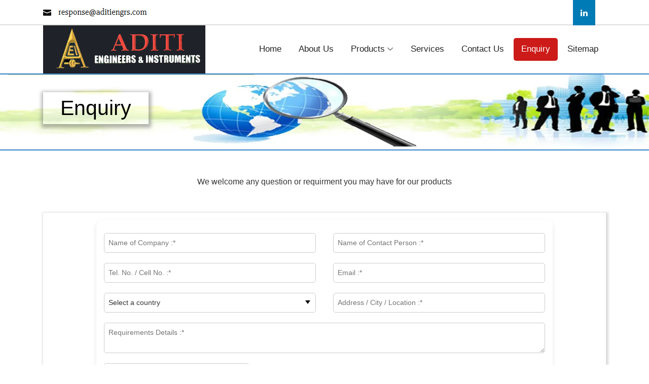

--- FILE ---
content_type: text/html; charset=UTF-8
request_url: https://www.aditiengrs.com/enquiry.php
body_size: 3740
content:
<!DOCTYPE html>
<html lang="en" xmlns="https://www.w3.org/1999/xhtml" xml:lang="en">

<head>
     <!-- Google tag (gtag.js) -->
     <script async src="https://www.googletagmanager.com/gtag/js?id=G-EYBN5BTG53"></script>
     <script>
       window.dataLayer = window.dataLayer || [];
       function gtag(){dataLayer.push(arguments);}
      gtag('js', new Date());

      gtag('config', 'G-EYBN5BTG53');
     </script>

	<meta name="DC.title" content="ADITI ENGINEERS & INSTRUMENTS" />
	<meta name="geo.region" content="IN-MH" />
	<meta name="geo.placename" content="Ichalkaranji" />
	<meta name="geo.position" content="16.683105;74.461112" />
	<meta name="ICBM" content="16.683105, 74.461112" />


<script type="application/ld+json">
{
"@context" : "https://schema.org",
"@type" : "Organization",
"name" : "ADITI ENGINEERS & INSTRUMENTS",
"url" : "https://www.aditiengrs.com/index.html",
"contactPoint": [{
"@type": "ContactPoint",
"telephone": "+91-9422428589",
"contactType": "customer service"
}]
}
</script>
<!-- SCHEMA CODE -->


	<meta property="og:type" content="business.business">
	<meta property="og:title" content="Aditi Engineers & Instruments">
	<meta property="og:url" content="https://www.aditiengrs.com/index.html">
	<meta property="og:site_name" content="Aditi Engineers & Instruments">
	<meta property="og:image" content="https://www.aditiengrs.com/images/logo.jpg">
	<meta property="business:contact_data:street_address" content="Gat No. 632, Ward No. 8, H No.1338, Near Sangali Naka, Behind Chougule Dairy, Ichalkaranji">
	<meta property="business:contact_data:locality" content="Kolhapur">
	<meta property="business:contact_data:region" content="Maharashtra">
	<meta property="business:contact_data:postal_code" content="416115">
	<meta property="business:contact_data:country_name" content="India">

	<link rel="canonical" href="https://www.aditiengrs.com/enquiry.php"/>

    <meta charset="UTF-8">

    <meta http-equiv="X-UA-Compatible" content="IE=edge">
    <meta name="viewport" content="width=device-width, initial-scale=1, shrink-to-fit=no">
    <title>Dynamic, Horizontal Balancing Machines, Manufacturer, India</title>
	<meta name="robots" content="index, follow" />
	<meta name="revisit-after" content="4 days" />
	<meta name="description" content="Manufacturer, Supplier, Exporter of Dynamic Balancing Machines, Horizontal Balancing Machines, Balancing SPM from Kolhapur Maharashtra India" />
	<meta name="author" content="Designed and Promoted by Maharashtra Industries Directory, www.maharashtradirectory.com" />
	<meta name="keywords" content="Dynamic Balancing Machines, Horizontal Balancing Machines, Vertical Balancing Machines, Special Purpose Balancing Machines, Balancing SPM, Manufacturer, Supplier, Exporter, Ichalkaranji, Kolhapur, Maharashtra, India" />

    <!-- Favicon -->
    <link rel="icon" href="images/favicon.png">

    <!-- Stylesheet -->
    <link rel="stylesheet" href="style.css">
	<!-- Start WOWSlider.com HEAD section -->
	<link rel="stylesheet" type="text/css" href="engine1/style.css" />
	<script type="text/javascript" src="engine1/jquery.js"></script>
	<!-- End WOWSlider.com HEAD section -->
	<link href="https://fonts.googleapis.com/css?family=Ropa+Sans" rel="stylesheet">
	<link href="https://fonts.googleapis.com/css?family=Noto+Sans|Slabo+27px" rel="stylesheet">
	<link href="https://fonts.googleapis.com/css?family=Crimson+Text" rel="stylesheet">

    <link rel="stylesheet" href="enquiry/form.css">
    <script src="enquiry/enquiry.js"></script>


</head>
<body>

    <!-- Header Area Start -->
    <header class="header-area">


        <!-- Top Header Area Start -->
        <div class="top-header-area">
            <div class="container">
               <div class="row">
                    <div class="col-11">
                        <div class="top-header-content">
							<a href="enquiry.php"><i class="icon_mail"></i> <span><img src="images/email.jpg" alt="Aditi Engineers & Instruments, Manufacturer Of Dynamic Balancing Machine, Horizontal Balancing Machines, Vertical Balancing Machines, Testing Machines, Rotor Balancing Machines, Fan Balancing Machines"></span></a>
                        </div>
                    </div>
					<div class="col-1">
                        <div class="top-header-content">
							<a href="https://www.linkedin.com/company/aditi-engineers-instruments" target="_blank" class="fa fa-linkedin"></a>
                        </div>
                    </div>

                </div>
            </div>
        </div>
        <!-- Top Header Area End -->

        <!-- Main Header Start -->
        <div class="main-header-area">
            <div class="classy-nav-container breakpoint-off">
                <div class="container">
                    <nav class="classy-navbar justify-content-between" id="robertoNav">
                        <a class="nav-brand animated wow fadeInRight" href="index.html"><img src="images/logo.png" alt="Aditi Engineers & Instruments, Manufacturer Of Dynamic Balancing Machine, Horizontal Balancing Machines, Vertical Balancing Machines, Testing Machines, Rotor Balancing Machines, Fan Balancing Machines"></a>
                        <div class="classy-navbar-toggler">
                            <span class="navbarToggler"><span></span><span></span><span></span></span>
                        </div>

                        <!-- Menu -->
                        <div class="classy-menu">
                            <div class="classycloseIcon">
                                <div class="cross-wrap"><span class="top"></span><span class="bottom"></span></div>
                            </div>
                            <!-- Nav Start -->
                            <div class="classynav animated wow fadeInLeft 5s animated">
                                <ul id="nav">
                                    <li><a href="index.html">Home</a></li>
                                    <li><a href="about-aditi-engineers.html">About Us</a></li>
                                    <li><a href="#">Products</a>
                                        <ul class="dropdown">
                                            <li><a href="dynamic-balancing-machines.html">- Dynamic Balancing Machines</a>
                                                <ul class="dropdown">
                                                    <li><a href="vertical-balancing-machines.html">- Vertical Balancing Machines</a></li>
                                                    <li><a href="horizontal-balancing-machines.html">- Horizontal Balancing Machines</a></li>
                                                    <li><a href="special-purpose-balancing-machines.html">- Special Purpose Balancing Machines</a></li>
                                                </ul>
                                            </li>
                                        </ul>
                                    </li>
                                    <li><a href="services.html">Services</a></li>
                                    <li><a href="contact-us.html">Contact Us</a></li>
                                    <li class="active"><a href="enquiry.php">Enquiry</a></li>
                                    <li><a href="sitemap.html">Sitemap</a></li>
                                </ul>

                            </div>
                            <!-- Nav End -->
                        </div>
                    </nav>
                </div>
            </div>
        </div>
    </header>
    <!-- Header Area End -->

    <!-- Breadcrumb Area Start -->
    <div class="breadcrumb-area contact-breadcrumb bg-img" style="background-image: url(images/enquiry-top-bgr.webp);">
        <div class="container">
            <div class="row">
                <div class="col-12">
                    <div class="breadcrumb-content text-center">
                        <h1 class="page-title">Enquiry</h1>
                    </div>
                </div>
            </div>
        </div>
    </div>
    <br><br>
    <!-- Breadcrumb Area End -->
<div class="container">
            <div class="row">
                <div class="col-lg-12 col-md-12 col-sm-12 col-12 text-center">
                    <p>We welcome any question or requirment you may have for our products</p>
                </div>
            </div>
        </div>
    <!-- Contact Form Area Start -->
    <div class="roberto-contact-form-area">
		<div class="main-content">
			<div class="container">
				<div class="about">
                <div class="section-content">
		<div class="twm-contact-section">

			<div class="row">

				<div class="form-container">
					<form id="enquiryForm" enctype="multipart/form-data">

						<input name="MIDHoney" data-name="Full Name" style="display: none;" maxlength="100"
							placeholder="Enter text :*" />
						<input required maxlength="100" name="companyname" data-name="Company Name" class="input-field"
							placeholder="Name of Company :*"/>
						<input required maxlength="100" name="contactperson" data-name="Contact Person" class="input-field"
							placeholder="Name of Contact Person :*" />
						<input type="tel" pattern="^[0-9]+$" required maxlength="100" name="telno" class="input-field" data-name="Contact Number"
							placeholder="Tel. No. / Cell No. :*"/>
						<input required maxlength="100" name="emailid" data-name="Email-Id" class="input-field"
							placeholder="Email :*"/>
						<select required name="country" data-name="Country" class="input-field select-field">

						</select>
						<input required data-name="Address" maxlength="100" name="address" class="input-field"
							placeholder="Address / City / Location :*" />
						<textarea required name="requirements" data-name="Requirement Details" class="input-field full-width"
							placeholder="Requirements Details :*"></textarea>

						<div class="file-captcha-group">
							<input type="file" name="attachment" id="attachment" class="input-field" />
							<div class="captcha-wrapper">
								<img src="enquiry/captcha_code.php" alt="CAPTCHA Code" class="captcha-image" />
								<input required type="text" name="q" data-name="captcha" class="input-field"
									onkeypress="return event.charCode >= 48 && event.charCode <= 57"
									placeholder="Please enter verification number:" />
							</div>
						</div>

						<div class="button-group">
							<input type="submit" value="Submit" class="submit-button" />
							<input type="reset" value="Reset" class="submit-button" />
						</div>
					</form>
					<div id="loadingIndicator" style="display: none;">
						<hr />
						<hr />
						<hr />
						<hr />
					</div>
				</div>



			</div>
		</div>
	</div>
				</div>
			</div>
		</div>
    </div>
    <!-- Contact Form Area End -->

   <!-- Footer Area Start -->
    <footer class="footer-area section-padding-80-0" style="padding-top:30px;">
        <div class="main-footer-area" style="margin-bottom:50px;">
            <div class="container">
                <div class="row align-items-baseline justify-content-between">

                    <div class="col-12 col-sm-3 col-lg-3">
                        <div class="single-footer-widget">
                            <div class="widget-title">Quick Links</div>
                            <ul class="footer-nav">
                                <li><a href="index.html"><i class="fa fa-caret-right"></i> Home</a></li>
                                <li><a href="about-aditi-engineers.html"><i class="fa fa-caret-right"></i> About Us</a></li>
                                <li><a href="services.html"><i class="fa fa-caret-right"></i> Services</a></li>
                                <li><a href="contact-us.html"><i class="fa fa-caret-right"></i> Contact Us</a></li>
                                <li><a href="enquiry.php"><i class="fa fa-caret-right"></i> Enquiry</a></li>
                                <li><a href="sitemap.html"><i class="fa fa-caret-right"></i> Sitemap</a></li>
                            </ul>
                        </div>
                    </div>

					<!-- Single Footer Widget Area -->
                    <div class="col-12 col-sm-5 col-lg-5">
                        <div class="single-footer-widget">
                            <h5 class="widget-title">Manufacturer, Supplier of</h5>
                            <ul class="footer-nav">
                                <li><a href="dynamic-balancing-machines.html"><i class="fa fa-caret-right"></i> Dynamic Balancing Machines</a></li>
                                <li><a href="vertical-balancing-machines.html"><i class="fa fa-caret-right"></i> Vertical Balancing Machines</a></li>
                                <li><a href="horizontal-balancing-machines.html"><i class="fa fa-caret-right"></i> Horizontal Balancing Machines</a></li>
                                <li><a href="special-purpose-balancing-machines.html"><i class="fa fa-caret-right"></i> Special Purpose Balancing Machines (Balancing SPM)</a></li>
                            </ul>
                        </div>
                    </div>

                    <!-- Single Footer Widget Area -->
                    <div class="col-12 col-sm-6 col-lg-4">
                        <div class="single-footer-widget">
                            <h5 class="widget-title">Contact Us</h5>
                            <h4>ADITI ENGINEERS AND INSTRUMENTS</h4>
                            <span><i class="fa fa-map-marker"></i> Gat no. 632, Ward no. 8; H No. 1338, Near Sangali Naka,
Behind Chougule Dairy
Ichalkaranji-416115.
Maharashtra.</span>
							<!--<span class="footer-span-2"><i class="fa fa-phone"></i></span> +91 - 230 - 2424851  <br>-->
							<span><i class="fa fa-mobile" style="font-size:22px;text-align:center;"></i> +91 - 94224 28589, 9545678800</span>
							<span><i class="fa fa-envelope"></i> <a href="enquiry.php"><img src="images/emailfooter.png" alt="Aditi Engineers & Instruments, Manufacturer Of Dynamic Balancing Machine, Horizontal Balancing Machines, Vertical Balancing Machines, Testing Machines, Rotor Balancing Machines, Fan Balancing Machines"></a></span>
                        </div>
                    </div>

                </div>
            </div>
        </div>

        <!-- Copywrite Area -->
        <div class="container">
            <div class="copywrite-content">
                <div class="row align-items-center">

                    <div class="col-5 col-md-5">
                        <div class="copywrite-text animated wow zoomIn  animated">
                            <p align="center"><font color="#FFFFFF" size="2px">Copyright © 2024 Aditi Engineers & Instruments All rights reserved</font>
                        </div>
                    </div>
                    <div class="col-7 col-md-7">
                        <div class="copywrite-text animated wow zoomIn  animated">
                             <p align="center"><font color="#FFFFFF" size="2px">Designed by : <a href="https://www.maharashtradirectory.com" target="_blank"><span> MID</span></a></font> &nbsp; <a href="https://www.gujaratdirectory.com/" target="_blank"><font color="#FFFFFF" size="2px">Hosted by : <span> GID</span></font></a> &nbsp; <a href="https://www.punebusinessdirectory.com" target="_blank"><font color="#FFFFFF" size="2px">Promoted by : <span> PBD</span></font></a></p>
                        </div>
                    </div>
                </div>
            </div>
        </div>
    </footer>
    <!-- Footer Area End -->

    <!-- jQuery 2.2.4 -->
    <script src="js/jquery.min.js"></script>
    <!-- Popper -->
    <script src="js/popper.min.js"></script>
    <!-- Bootstrap -->
    <script src="js/bootstrap.min.js"></script>
    <!-- All Plugins -->
    <script src="js/roberto.bundle.js"></script>
    <!-- Active -->
    <script src="js/default-assets/active2.js"></script>

</body>
</html>

--- FILE ---
content_type: text/css
request_url: https://www.aditiengrs.com/style.css
body_size: 11662
content:

/* Import Fonts & All CSS */
@import url("https://fonts.googleapis.com/css?family=Poppins:100,200,300,400,500,600,700");
@import url(css/bootstrap.min.css);
@import url(css/animate.css);
@import url(css/default-assets/classy-nav.css);
@import url(css/owl.carousel.min.css);
@import url(css/magnific-popup.css);
@import url(css/nice-select.css);
@import url(css/font-awesome.min.css);
@import url(css/style.css);
@import url(css/bootstrap-datepicker.min.css);
@import url(css/jquery-ui.min.css);
/* :: 01.0 CSS */
* {
  margin: 0;
  padding: 0; }

body {
  /*! font-family: 'Slabo 27px', serif; */
  font-weight: 400;
  font-size: 16px;
  position: relative;
  z-index: auto; 
  font-family: -apple-system,BlinkMacSystemFont,"Segoe UI",Roboto,"Helvetica Neue",Arial,"Noto Sans",sans-serif,"Apple Color Emoji","Segoe UI Emoji","Segoe UI Symbol","Noto Color Emoji";
  }

h1,
h2,
h3,
h4,
h5,
h6 {
  font-family: sans-serif;
  color: #2a303b;
  line-height: 1.3;
  font-weight: 500; }

a,
a:active,
a:focus,
a:hover {
  color: #2a303b;
  text-decoration: none;
  -webkit-transition-duration: 500ms;
  -o-transition-duration: 500ms;
  transition-duration: 500ms;
  outline: none;
  font-weight: 500; }

li {
  list-style: none; }

p {
  line-height: 1.7;
  color: #333;
  font-size: 16px;
  font-weight: 400; }

img {
  max-width: 100%;
  height: auto; }

ul {
  margin: 0;
  padding: 0; }
  ul li {
    margin: 0;
    padding: 0; }

.bg-overlay {
  position: relative;
  z-index: 1; }
  .bg-overlay::after {
    position: absolute;
    content: "";
    height: 100%;
    width: 100%;
    top: 0;
    left: 0;
    z-index: -1;
    background-color: rgba(14, 39, 55, 0.16); }

.bg-img {
  background-position: center center !important;
  background-size: cover !important;
  background-repeat: no-repeat !important; }

.jarallax {
  position: relative;
  z-index: 0; }
  .jarallax > .jarallax-img {
    position: absolute;
    object-fit: cover;
    font-family: 'object-fit: cover';
    top: 0;
    left: 0;
    width: 100%;
    height: 100%;
    z-index: -1; }

.mfp-image-holder .mfp-close,
.mfp-iframe-holder .mfp-close {
  color: #ffffff;
  right: 20px;
  text-align: center;
  padding-right: 0;
  width: 100%;
  position: fixed;
  top: 20px;
  width: 30px;
  background: #1cc3b2;
  height: 30px;
  line-height: 30px; }

button.mfp-close,
button.mfp-arrow {
  background: #1cc3b2; }

.mfp-bottom-bar {
  display: none !important; }

.mfp-bg {
  background-color: #000000; }

.bg-transparent {
  background-color: transparent !important; }

.bg-gray {
  background-color: #e8f1f8 !important; }

textarea:focus,
input:focus {
  outline: none; }

.border {
  border-color: #ebebeb; }

.mfp-arrow-left::after {
  border-right-color: transparent; }

.mfp-arrow-left::before {
  border-right-color: #ffffff; }

.mfp-arrow-right::after {
  border-left-color: transparent; }

.mfp-arrow-right::before {
  border-left-color: #ffffff; }

/* 02.0 Spacing Area CSS */
.mt-15 {
  margin-top: 15px; }

.mt-30 {
  margin-top: 30px; }

.mt-40 {
  margin-top: 40px; }

.mt-50 {
  margin-top: 50px; }

.mt-70 {
  margin-top: 70px; }

.mt-80 {
  margin-top: 80px; }

.mt-100 {
  margin-top: 100px; }

.mt-150 {
  margin-top: 150px; }

.mr-15 {
  margin-right: 15px; }

.mr-30 {
  margin-right: 30px; }

.mr-50 {
  margin-right: 50px; }

.mr-100 {
  margin-right: 100px; }

.mb-15 {
  margin-bottom: 15px; }

.mb-30 {
  margin-bottom: 30px; }

.mb-40 {
  margin-bottom: 40px; }

.mb-50 {
  margin-bottom: 50px; }

.mb-60 {
  margin-bottom: 60px; }

.mb-70 {
  margin-bottom: 70px; }

.mb-80 {
  margin-bottom: 80px; }

.mb-100 {
  margin-bottom: 100px; }

.ml-15 {
  margin-left: 15px; }

.ml-30 {
  margin-left: 30px; }

.ml-50 {
  margin-left: 50px; }

.ml-100 {
  margin-left: 100px; }

.pt-50 {
  padding-top: 50px !important; }

.section-padding-80 {
  padding-top: 80px;
  padding-bottom: 80px; }

.section-padding-0-80 {
  padding-top: 0;
  padding-bottom: 80px; }

.section-padding-80-0 {
  padding-top: 80px;
  padding-bottom: 0; }

.section-padding-100 {
  padding-top: 100px;
  padding-bottom: 100px; }

.section-padding-0-100 {
  padding-top: 0;
  padding-bottom: 100px; }

.section-padding-100-0 {
  padding-top: 10px;
  padding-bottom: 0; }

/* :: 3.0 Preloader Area CSS */
#preloader {
  position: fixed;
  width: 100%;
  height: 100%;
  z-index: 9999999;
  top: 0;
  left: 0;
  background-color: #1cc3b2;
  display: -webkit-box;
  display: -ms-flexbox;
  display: flex;
  -webkit-box-align: center;
  -ms-flex-align: center;
  align-items: center;
  -webkit-box-pack: center;
  -ms-flex-pack: center;
  justify-content: center;
  overflow: hidden; }

.loader,
.loader:before,
.loader:after {
  border-radius: 50%;
  width: 2.5em;
  height: 2.5em;
  -webkit-animation-fill-mode: both;
  animation-fill-mode: both;
  -webkit-animation: load7 1.8s infinite ease-in-out;
  animation: load7 1.8s infinite ease-in-out; }

.loader {
  color: #ffffff;
  font-size: 6px;
  position: relative;
  -webkit-transform: translateZ(0);
  -ms-transform: translateZ(0);
  transform: translateZ(0);
  -webkit-animation-delay: -0.16s;
  animation-delay: -0.16s; }

.loader:before,
.loader:after {
  content: '';
  position: absolute;
  top: 0; }

.loader:before {
  left: -3.5em;
  -webkit-animation-delay: -0.32s;
  animation-delay: -0.32s; }

.loader:after {
  left: 3.5em; }

@-webkit-keyframes load7 {
  0%,
    80%,
    100% {
    box-shadow: 0 2.5em 0 -1.3em; }
  40% {
    box-shadow: 0 2.5em 0 0; } }
@keyframes load7 {
  0%,
    80%,
    100% {
    box-shadow: 0 2.5em 0 -1.3em; }
  40% {
    box-shadow: 0 2.5em 0 0; } }
/* :: 4.0 Heading Area CSS */
.section-heading {
  position: relative;
  z-index: 1;
  margin-bottom: 25px; }
  .section-heading h6 {
    text-transform: capitalize;
    color: #DE2F24;
    letter-spacing: 1px;
    display: block;
    margin-bottom: 10px;
    font-size: 24px;
    font-family: sans-serif; }
	.spanbor{
	content: '';
    background: #DE2F24;
    height: 2px;
    width: 15%;
    position: absolute;
    bottom: -25%;
    left: 43%;
	}
  .section-heading h2 {
    font-size: 42px;
    text-transform: capitalize;
    margin-bottom: 0;
    display: block;
    line-height: 1.2; }
    @media only screen and (min-width: 992px) and (max-width: 1199px) {
      .section-heading h2 {
        font-size: 36px; } }
    @media only screen and (min-width: 768px) and (max-width: 991px) {
      .section-heading h2 {
        font-size: 30px; } }
    @media only screen and (max-width: 767px) {
      .section-heading h2 {
        font-size: 24px; } }
  .section-heading.white h6,
  .section-heading.white h2 {
    color: #ffffff; }

/* :: 5.0 Backtotop Area CSS */
#scrollUp {
  position: fixed;
  right: 40px;
  font-size: 20px;
  line-height: 44px;
  width: 40px;
  height: 40px;
  bottom: 40px;
  background-color: #CC1B19;
  color: #ffffff;
  text-align: center;
  -webkit-transition-duration: 500ms;
  -o-transition-duration: 500ms;
  transition-duration: 500ms;
  border-radius: 50%;
  -webkit-box-shadow: 0 2px 40px 8px rgba(15, 15, 15, 0.15);
  box-shadow: 0 2px 40px 8px rgba(15, 15, 15, 0.15);
  z-index: 15962536; }
  @media only screen and (max-width: 767px) {
    #scrollUp {
      right: 20px;
      bottom: 20px; } }
  #scrollUp:focus, #scrollUp:hover {
    background-color: #d8a73b;
    color: #ffffff; }

/* :: 6.0 Buttons Area CSS */
.btn:focus {
  box-shadow: none; }

.roberto-btn {
  position: relative;
  z-index: 1;
  min-width: 120px;
  height: 46px;
  line-height: 46px;
  font-size: 16px;
  font-weight: 500;
  display: inline-block;
  padding: 0 30px;
  text-align: center;
  text-transform: capitalize;
  background-color: #cc251b;
  color: #ffffff;
  border: none;
  border-radius: 2px;
  -webkit-transition-duration: 500ms;
  -o-transition-duration: 500ms;
  transition-duration: 500ms; }
  .roberto-btn:focus, .roberto-btn:hover {
    font-weight: 500;
    -webkit-box-shadow: 0 2px 40px 8px rgba(15, 15, 15, 0.15);
    box-shadow: 0 2px 40px 8px rgba(15, 15, 15, 0.15);
    background-color: #ffffff;
    color: #cc251b; 
	border:1px solid #cc251b;
	}
  .roberto-btn.btn-2 {
    min-width: 180px;
    height: 50px;
    line-height: 46px;
    border: 2px solid #1cc3b2;
    background-color: transparent;
    color: #ffffff; }
    .roberto-btn.btn-2:focus, .roberto-btn.btn-2:hover {
      color: #ffffff;
      background-color: #1cc3b2; }

.continue-btn {
  padding: 0;
  line-height: 1;
  color: #afb4bf;
  font-size: 16px;
  text-transform: capitalize;
  text-decoration: underline;
  font-weight: 500; }
  .continue-btn:focus, .continue-btn:hover {
    text-decoration: underline;
    color: #000000; }

/* :: 7.0 Header Area CSS */
.header-area {
  position: fixed;
  z-index: 100;
  width: 100%;
  -webkit-transition-duration: 500ms;
  -o-transition-duration: 500ms;
  transition-duration: 500ms;
  background-color: #1cc3b2; 
  top: 0;
}
  .header-area .search-form {
    -webkit-transition-duration: 350ms;
    -o-transition-duration: 350ms;
    transition-duration: 350ms;
    transition-timing-function: ease-in;
    position: relative;
    z-index: 1;
    width: 100%;
    height: 0;
    background-color: #1cc3b2; }
    .header-area .search-form.search-form-active {
      height: 80px;
      z-index: 99999999; }
    .header-area .search-form form {
      position: relative;
      z-index: 1; }
      .header-area .search-form form input {
        background-color: transparent;
        width: 100%;
        height: 60px;
        border: none;
        font-size: 14px;
        color: #ffffff; }
      .header-area .search-form form button {
        position: absolute;
        width: 60px;
        height: 60px;
        top: 0;
        right: 0;
        z-index: 10;
        border: none;
        background-color: transparent;
        cursor: pointer;
        font-size: 18px;
        color: #ffffff;
        text-align: right; }
        .header-area .search-form form button:focus {
          outline: none; 
		}

.top-header-area {
  position: fixed;
  z-index: 1;
  width: 100%;
  height: 50px;
  background-color: #fff;
  border-bottom: 2px solid #ddd;
 }
  .top-header-area .top-header-content {
    display: -webkit-box;
    display: -ms-flexbox;
    display: flex;
    -webkit-box-align: center;
    -ms-flex-align: center;
    align-items: center; }
    .top-header-area .top-header-content > a {
      color: #100e0e;
      font-size: 16px;
      font-weight: 400;
      line-height: 50px;
      display: inline-block;
      margin-right: 20px; }
      .top-header-area .top-header-content > a:last-child {
        margin-right: 0; }
      .top-header-area .top-header-content > a i {
        padding-right: 5px;
        color: #100e0e; }
      @media only screen and (min-width: 768px) and (max-width: 991px) {
        .top-header-area .top-header-content > a {
          margin-right: 30px; } }
      @media only screen and (max-width: 767px) {
        .top-header-area .top-header-content > a {
          margin-right: 15px; } }
      @media only screen and (min-width: 768px) and (max-width: 991px) {
        .top-header-area .top-header-content > a span {
          display: inline; } }
      @media only screen and (max-width: 767px) {
        .top-header-area .top-header-content > a span {
              display: block;
			margin-top: -52px;
			width: 130px;
			margin-left: 20px;
			font-size: 12px;
			} }
      .top-header-area .top-header-content > a:hover, .top-header-area .top-header-content > a:focus {
        color: #afb4bf; }
    .top-header-area .top-header-content .top-social-area a {
      display: inline-block;
      margin-right: 30px;
      color: #ffffff;
      line-height: 50px;
      font-size: 14px; }
      .top-header-area .top-header-content .top-social-area a:last-child {
        margin-right: 0; }
      @media only screen and (max-width: 767px) {
        .top-header-area .top-header-content .top-social-area a {
          margin-right: 15px; } }
      .top-header-area .top-header-content .top-social-area a:hover, .top-header-area .top-header-content .top-social-area a:focus {
        color: #1cc3b2; }

.classy-nav-container {
  background-color: transparent;
  padding: 0; }
  .classy-nav-container .classy-navbar {
    -webkit-transition-duration: 500ms;
    -o-transition-duration: 500ms;
    transition-duration: 500ms;
    height: 95px;
    padding: 0; }
    @media only screen and (min-width: 768px) and (max-width: 991px) {
      .classy-nav-container .classy-navbar {
        height: 95px; } }
    @media only screen and (max-width: 767px) {
      .classy-nav-container .classy-navbar {
        height: 70px; } }
    @media only screen and (max-width: 767px) {
      .classy-nav-container .classy-navbar .nav-brand {
        max-width: 225px;
        margin-right: 15px; } }
    .classy-nav-container .classy-navbar .classynav ul li a {
      font-size: 17px;
      text-transform: capitalize;
      font-weight: 500;
      padding: 0 15px; }
      @media only screen and (min-width: 992px) and (max-width: 1199px) {
        .classy-nav-container .classy-navbar .classynav ul li a {
          font-size: 15px;
          padding: 0 10px; } }
      @media only screen and (min-width: 768px) and (max-width: 991px) {
        .classy-nav-container .classy-navbar .classynav ul li a {
          font-size: 15px;
           }
          .classy-nav-container .classy-navbar .classynav ul li a:hover, .classy-nav-container .classy-navbar .classynav ul li a:focus {
            color: #1cc3b2; } }
      @media only screen and (max-width: 767px) {
        .classy-nav-container .classy-navbar .classynav ul li a {
          font-size: 15px;
           }
          .classy-nav-container .classy-navbar .classynav ul li a:hover, .classy-nav-container .classy-navbar .classynav ul li a:focus {
            color: #1cc3b2; } }
      .classy-nav-container .classy-navbar .classynav ul li a:focus, .classy-nav-container .classy-navbar .classynav ul li a:hover {
        color: #fff;
		background-color:#cc0000;
        font-weight: 500; 
		border-radius:5px;
		}
    .classy-nav-container .classy-navbar .classynav ul li.cn-dropdown-item ul li a, .classy-nav-container .classy-navbar .classynav ul li.megamenu-item ul li a {
      font-size: 17px;
      text-transform: capitalize;
      height: 42px;
      line-height: 42px;
      padding: 0 10px;
      color: #2a303b; 
	  background-color: #fff;
	  }
      .classy-nav-container .classy-navbar .classynav ul li.cn-dropdown-item ul li a:focus, .classy-nav-container .classy-navbar .classynav ul li.cn-dropdown-item ul li a:hover, .classy-nav-container .classy-navbar .classynav ul li.megamenu-item ul li a:focus, .classy-nav-container .classy-navbar .classynav ul li.megamenu-item ul li a:hover {
        color: #cc1b18; }

.classynav ul li.active a {
    position: inherit;
    border-radius: 5px;
  z-index: 1; 
  background-color: #cc1b18;
  color:#fff;
  }
  .classynav ul li.active a::before {
    width: 80%;
    height: 2px;
    position: absolute;
    bottom: 0;
    left: 10%;
    z-index: 1;
    content: ''; }
    @media only screen and (min-width: 768px) and (max-width: 991px) {
      .classynav ul li.active a::before {
        display: none; } }
    @media only screen and (max-width: 767px) {
      .classynav ul li.active a::before {
        display: none; } }

.classynav ul li.has-down > a::after,
.classynav ul li.has-down.active > a::after,
.classynav ul li.megamenu-item > a::after {
  color: #000; }
  
.breakpoint-off .classynav ul li .dropdown,
.breakpoint-off .classynav ul li .megamenu {
  width: 330px;
  -webkit-box-shadow: 0 2px 40px 8px rgba(15, 15, 15, 0.15);
  box-shadow: 0 2px 40px 8px rgba(15, 15, 15, 0.15);
  border-radius: 1px; }

.breakpoint-off .classynav ul li .megamenu {
  width: 100%; }

.classy-navbar-toggler .navbarToggler span {
  background-color: #2a303b; }

.main-header-area {
  position: fixed;
  z-index: 1;
  background-color: #ffffff;
  border-bottom: 2px solid #3582c7;
  width: 100%;
  margin-top: 50px;
  }
  .main-header-area .book-now-btn a {
    padding: 0 30px;
    background-color: #1cc3b2;
    height: 80px;
    line-height: 80px;
    text-align: center;
    color: #ffffff;
    font-size: 16px; }
    .main-header-area .book-now-btn a i {
      padding-left: 5px; }
    @media only screen and (min-width: 768px) and (max-width: 991px) {
      .main-header-area .book-now-btn a {
        height: 50px;
        line-height: 50px;
        border-radius: 30px; } }
    @media only screen and (max-width: 767px) {
      .main-header-area .book-now-btn a {
        height: 50px;
        line-height: 50px;
        border-radius: 30px; } }
    .main-header-area .book-now-btn a:hover, .main-header-area .book-now-btn a:focus {
      background-color: #2a303b;
      color: #ffffff; }
  .main-header-area .search-btn {
    cursor: pointer;
    -webkit-transition-duration: 500ms;
    -o-transition-duration: 500ms;
    transition-duration: 500ms; }
    @media only screen and (min-width: 768px) and (max-width: 991px) {
      .main-header-area .search-btn {
        padding: 30px 0; } }
    @media only screen and (max-width: 767px) {
      .main-header-area .search-btn {
        padding: 30px 0; } }
    .main-header-area .search-btn:hover, .main-header-area .search-btn:focus {
      color: #1cc3b2; }

/* :: 8.0 Hero Area CSS */
.welcome-area {
  position: relative;
  z-index: 1; }

.welcome-slides {
  position: relative;
  z-index: 1;
  overflow: hidden; }
  .welcome-slides .owl-prev,
  .welcome-slides .owl-next {
    -webkit-transition-duration: 500ms;
    -o-transition-duration: 500ms;
    transition-duration: 500ms;
    width: 80px;
    height: 80px;
    border-radius: 50%;
    background-color: #1cc3b2;
    text-indent: -50000em;
    position: absolute;
    top: 50%;
    left: 30px;
    margin-top: -40px;
    z-index: 10;
    background-position: center center !important;
    background-size: cover !important;
    opacity: 0;
    visibility: hidden; }
    @media only screen and (max-width: 767px) {
      .welcome-slides .owl-prev,
      .welcome-slides .owl-next {
        width: 40px;
        left: 20px;
        height: 40px; } }
  .welcome-slides .owl-next {
    left: auto;
    right: 30px; }
    @media only screen and (max-width: 767px) {
      .welcome-slides .owl-next {
        right: 20px; } }
  .welcome-slides:hover .owl-prev,
  .welcome-slides:hover .owl-next, .welcome-slides:focus .owl-prev,
  .welcome-slides:focus .owl-next {
    opacity: 1;
    visibility: visible; }

.single-welcome-slide {
  position: relative;
  z-index: 2;
  width: 100%;
  height: 770px;
  background-color: #1cc3b2; }
  @media only screen and (min-width: 992px) and (max-width: 1199px) {
    .single-welcome-slide {
      height: 600px; } }
  @media only screen and (min-width: 768px) and (max-width: 991px) {
    .single-welcome-slide {
      height: 600px; } }
  @media only screen and (max-width: 767px) {
    .single-welcome-slide {
      height: 700px; } }
  .single-welcome-slide .welcome-text {
    position: relative;
    z-index: 1; }
    .single-welcome-slide .welcome-text h6 {
      text-transform: uppercase;
      letter-spacing: 2px;
      color: #ffffff;
      margin-bottom: 30px; }
    .single-welcome-slide .welcome-text h2 {
      font-size: 72px;
      display: block;
      margin-bottom: 30px;
      color: #ffffff; }
      @media only screen and (min-width: 992px) and (max-width: 1199px) {
        .single-welcome-slide .welcome-text h2 {
          font-size: 48px; } }
      @media only screen and (min-width: 768px) and (max-width: 991px) {
        .single-welcome-slide .welcome-text h2 {
          font-size: 42px; } }
      @media only screen and (max-width: 767px) {
        .single-welcome-slide .welcome-text h2 {
          font-size: 30px; } }

/* :: 9.0 Footer Area CSS */
.footer-area {
  position: relative;
  z-index: 1;
  background-color: #323232; }

.single-footer-widget {
  position: relative;
  z-index: 1; }
  .single-footer-widget .widget-title {
    font-size: 21px;
    color: #FEF6F6;
    margin-bottom: 10px;
    display: block;
    text-transform: capitalize; }
    @media only screen and (min-width: 992px) and (max-width: 1199px) {
      .single-footer-widget .widget-title {
        font-size: 18px; } }
    @media only screen and (max-width: 767px) {
      .single-footer-widget .widget-title {
        font-size: 18px; 
		margin-top: 25px; } }
  .single-footer-widget .latest-blog-area {
    position: relative;
    z-index: 1;
    margin-bottom: 25px; }
    .single-footer-widget .latest-blog-area:last-child {
      margin-bottom: 0; }
    .single-footer-widget .latest-blog-area .post-title {
      font-size: 16px;
      display: block;
      margin-bottom: 5px;
      color: #ffffff;
      font-weight: 400; }
      .single-footer-widget .latest-blog-area .post-title:focus, .single-footer-widget .latest-blog-area .post-title:hover {
        color: #1cc3b2; }
  .single-footer-widget .footer-nav {
    position: relative;
    z-index: 1; }
    .single-footer-widget .footer-nav li a {
		display: block;
		margin-bottom: 5px;
		padding-bottom: 5px;
		color: #dee2e6;
		font-size: 15px;
		line-height: 25px;
		text-transform: capitalize;
		border-bottom: #4a4e50 solid 1px;
	  }
      .single-footer-widget .footer-nav li a:focus, .single-footer-widget .footer-nav li a:hover {
        color: #ffffff; }
    .single-footer-widget .footer-nav li:last-child a {
      margin-bottom: 0; }
  .single-footer-widget .nl-form {
    position: relative;
    z-index: 1;
    margin-top: 30px; }
    .single-footer-widget .nl-form input {
      width: 100%;
      height: 46px;
      background-color: #3e525f;
      border-radius: 30px;
      border: none;
      padding: 0 20px;
      color: #ffffff;
      font-size: 14px; }
      .single-footer-widget .nl-form input:focus {
        box-shadow: none; }
    .single-footer-widget .nl-form button {
      position: absolute;
      width: 40px;
      height: 40px;
      border-radius: 50%;
      border: none;
      top: 3px;
      right: 3px;
      color: #ffffff;
      background-color: #1cc3b2;
      cursor: pointer;
      -webkit-transition-duration: 500ms;
      -o-transition-duration: 500ms;
      transition-duration: 500ms; }
      .single-footer-widget .nl-form button:focus, .single-footer-widget .nl-form button:hover {
        background-color: #2a303b; }
  .single-footer-widget .footer-logo {
    display: block;
    margin-bottom: 20px; }
  .single-footer-widget p {
    color: #afb4bf; }
  .single-footer-widget h4 {
    color: #FEF6F6;
	font-size: 19px;
	}
  .single-footer-widget span {
    color: #dee2e6;
    font-size: 15px;
    display: block;
    margin-bottom: 5px;
    border-bottom: #4a4e50 solid 1px;
    line-height: 30px;
    padding-bottom: 5px;
	text-align: justify;	}
	.single-footer-widget i {
    color: #FEF6F6;
    font-size: 16px;
    margin-right: 5px;
	}
    .single-footer-widget span:last-child {
      margin-bottom: 0; }

.copywrite-text {
  position: relative;
  z-index: 1; }
  @media only screen and (max-width: 767px) {
    .copywrite-text {
      margin-bottom: 15px;
      text-align: center; } }
  .copywrite-text p {
    font-size: 14px;
    color: #afb4bf;
    margin-bottom: 0; }
    @media only screen and (max-width: 767px) {
      .copywrite-text p {
        font-size: 12px; } }
    .copywrite-text p a {
      color: #afb4bf;
      font-size: 14px; }
      @media only screen and (max-width: 767px) {
        .copywrite-text p a {
          font-size: 12px; } }
      .copywrite-text p a:focus, .copywrite-text p a:hover {
        color: #ffffff; }

.copywrite-content {
  position: relative;
  z-index: 1;
  padding: 15px 0;
  border-top: 1px dotted #847e7e; }
  .copywrite-content span {
  background: #CC1B18;
    color: #fff;
    padding: 5px;
    margin: 6px; }
  .copywrite-content .social-info {
    text-align: right; }
    @media only screen and (max-width: 767px) {
      .copywrite-content .social-info {
        text-align: center; } }
    .copywrite-content .social-info a {
      display: inline-block;
      color: #afb4bf;
      padding-left: 20px; }
      .copywrite-content .social-info a:focus, .copywrite-content .social-info a:hover {
        color: #ffffff; }

/* :: 10.0 Partner Area CSS */
.partner-logo-content {
  position: relative;
  z-index: 1;
  padding-top: 40px;
  padding-bottom: 40px;
	margin: 3em auto;
    padding: 2em;
    /* border: 3px solid #9998981a; */
    box-shadow: 0px 0px 7px 2px #b4b0b04d;
  }
  .services h4 {
    color: #b60909;
    /* font-weight: bold; */
    font-family: 'Crimson Text', serif;
    background: #cf16081a;
    padding: 10px;
    font-size: 20px;
	width:100%;
  } 
  .services p {
   text-align:justify;
  }
  .partner-logo-content a {
    display: inline-block; }
    .partner-logo-content a img {
      max-height: 50px; }
      @media only screen and (max-width: 767px) {
        .partner-logo-content a img {
          max-height: 30px; } }

/* :: 11.0 Project Area CSS */
.single-project-slide {
  position: relative;
  z-index: 1;
  height: 800px;
  overflow: hidden;
  border-right: 1px solid rgba(255, 255, 255, 0.2);
  border-left: 1px solid rgba(255, 255, 255, 0.2); }
  @media only screen and (max-width: 767px) {
    .single-project-slide {
      height: 650px; } }
  @media only screen and (min-width: 992px) and (max-width: 1199px) {
    .single-project-slide {
      height: 700px; } }
  @media only screen and (min-width: 768px) and (max-width: 991px) {
    .single-project-slide {
      height: 650px; } }
  .single-project-slide .project-content {
    position: absolute;
    width: 100%;
    height: 100px;
    bottom: 0;
    left: 0;
    z-index: 10;
    background-color: rgba(0, 0, 0, 0.3);
    padding: 0 30px;
    display: -webkit-box;
    display: -ms-flexbox;
    display: flex;
    -webkit-box-align: center;
    -ms-flex-align: center;
    align-items: center; }
    .single-project-slide .project-content .text h6 {
      color: #ffffff; }
    .single-project-slide .project-content .text h5 {
      color: #ffffff;
      margin-bottom: 0; }
  .single-project-slide .hover-effects {
    position: absolute;
    width: 100%;
    bottom: 0;
    left: 0;
    background-color: #1cc3b2;
    z-index: 100;
    -webkit-transform: translateY(100%);
    -ms-transform: translateY(100%);
    transform: translateY(100%);
    opacity: 0;
    visibility: hidden;
    -webkit-transition-duration: 800ms;
    -o-transition-duration: 800ms;
    transition-duration: 800ms; }
    .single-project-slide .hover-effects .text {
      padding: 30px; }
      .single-project-slide .hover-effects .text h6 {
        color: #ffffff; }
      .single-project-slide .hover-effects .text h5 {
        color: #ffffff;
        margin-bottom: 10px; }
      .single-project-slide .hover-effects .text p {
        margin-bottom: 0;
        color: #ffffff; }
    .single-project-slide .hover-effects .project-btn {
      font-size: 16px;
      padding: 0 30px;
      display: block;
      background-color: #0e2737;
      border-radius: 0;
      color: #ffffff;
      text-align: left;
      font-weight: 500;
      height: 100px;
      width: 100%;
      line-height: 100px; }
  .single-project-slide.active .hover-effects {
    -webkit-transform: translateY(0%);
    -ms-transform: translateY(0%);
    transform: translateY(0%);
    opacity: 1;
    visibility: visible; }

/* :: 12.0 CTA CSS */
.roberto-cta-area {
  position: relative;
  z-index: 1; }
  .roberto-cta-area .cta-content {
    padding-top: 50px;
    padding-left: 50px;
    padding-right: 50px; }
  .roberto-cta-area .cta-text h2 {
    color: #ffffff;
    font-size: 36px;
    margin-bottom: 10px; }
  .roberto-cta-area .cta-text h6 {
    margin-bottom: 0;
    color: #ffffff; }

/* :: 13.0 Testimonial Area CSS */
.roberto-testimonials-area {
  position: relative;
  z-index: 1; }
  .roberto-testimonials-area .testimonial-thumbnail {
    position: relative;
    z-index: 1;
    padding-right: 15px; }
    .roberto-testimonials-area .testimonial-thumbnail img {
      border-radius: 8px;
      width: 100% !important; }
  .roberto-testimonials-area .single-testimonial-slide h5 {
    color: #636a76;
    font-weight: 400;
    font-size: 18px;
    line-height: 1.8; }
    @media only screen and (min-width: 992px) and (max-width: 1199px) {
      .roberto-testimonials-area .single-testimonial-slide h5 {
        font-size: 16px; } }
    @media only screen and (min-width: 768px) and (max-width: 991px) {
      .roberto-testimonials-area .single-testimonial-slide h5 {
        font-size: 16px; } }
    @media only screen and (max-width: 767px) {
      .roberto-testimonials-area .single-testimonial-slide h5 {
        font-size: 16px; } }
  .roberto-testimonials-area .single-testimonial-slide .rating-title {
    position: relative;
    z-index: 1;
    margin-top: 15px; }
    .roberto-testimonials-area .single-testimonial-slide .rating-title .rating {
      display: block;
      margin-bottom: 10px; }
      .roberto-testimonials-area .single-testimonial-slide .rating-title .rating i {
        color: #f5b917;
        font-size: 14px; }
    .roberto-testimonials-area .single-testimonial-slide .rating-title h6 {
      margin-bottom: 0; }
      .roberto-testimonials-area .single-testimonial-slide .rating-title h6 span {
        color: #1cc3b2;
        font-size: 14px;
        font-weight: 400; }

.testimonial-slides .owl-dots {
  display: -webkit-box;
  display: -ms-flexbox;
  display: flex;
  -webkit-box-align: center;
  -ms-flex-align: center;
  align-items: center;
  margin-top: 40px; }
  .testimonial-slides .owl-dots .owl-dot {
    -webkit-box-flex: 0;
    -ms-flex: 0 0 12px;
    flex: 0 0 12px;
    max-width: 12px;
    width: 12px;
    height: 12px;
    background-color: #c0c8d7;
    border-radius: 50%;
    margin: 0 5px; }
    .testimonial-slides .owl-dots .owl-dot.active {
      -webkit-box-flex: 0;
      -ms-flex: 0 0 12px;
      flex: 0 0 12px;
      max-width: 12px;
      width: 12px;
      background-color: #1cc3b2;
      border-radius: 50%; }

.single-testimonial-area {
  position: relative;
  z-index: 1; }
  .single-testimonial-area .testimonial-content {
    -webkit-transition-duration: 500ms;
    -o-transition-duration: 500ms;
    transition-duration: 500ms;
    position: relative;
    z-index: 1;
    padding: 40px;
    border-radius: 3px;
    box-shadow: 0 15px 9px 0 rgba(0, 0, 0, 0.08);
    margin-bottom: 40px; }
    @media only screen and (min-width: 992px) and (max-width: 1199px) {
      .single-testimonial-area .testimonial-content {
        padding: 30px; } }
    @media only screen and (max-width: 767px) {
      .single-testimonial-area .testimonial-content {
        padding: 30px; } }
    .single-testimonial-area .testimonial-content .ratings-icon {
      position: relative;
      z-index: 1;
      margin-bottom: 20px; }
      .single-testimonial-area .testimonial-content .ratings-icon .rating {
        color: #f3b409; }
    .single-testimonial-area .testimonial-content h5 {
      -webkit-transition-duration: 500ms;
      -o-transition-duration: 500ms;
      transition-duration: 500ms;
      margin-bottom: 0;
      color: #707070;
      line-height: 1.5;
      font-weight: 400; }
      @media only screen and (min-width: 992px) and (max-width: 1199px) {
        .single-testimonial-area .testimonial-content h5 {
          font-size: 16px; } }
      @media only screen and (min-width: 768px) and (max-width: 991px) {
        .single-testimonial-area .testimonial-content h5 {
          font-size: 16px; } }
      @media only screen and (max-width: 767px) {
        .single-testimonial-area .testimonial-content h5 {
          font-size: 16px; } }

/* :: 14.0 Room Area CSS */
.single-room-slide {
  position: relative;
  z-index: 1;
  height: 700px;
  background-color: #0e2737;
  -ms-flex-wrap: wrap;
  flex-wrap: wrap; }
  @media only screen and (min-width: 992px) and (max-width: 1199px) {
    .single-room-slide {
      height: 600px; } }
  @media only screen and (min-width: 768px) and (max-width: 991px) {
    .single-room-slide {
      height: 600px; } }
  @media only screen and (max-width: 767px) {
    .single-room-slide {
      height: 700px; } }
  .single-room-slide .room-thumbnail {
    -webkit-box-flex: 0;
    -ms-flex: 0 0 50%;
    flex: 0 0 50%;
    max-width: 50%;
    width: 50%; }
    @media only screen and (max-width: 767px) {
      .single-room-slide .room-thumbnail {
        -webkit-box-flex: 0;
        -ms-flex: 0 0 100%;
        flex: 0 0 100%;
        max-width: 100%;
        width: 100%;
        height: 200px !important; } }
  .single-room-slide .room-content {
    background-color: #0e2737;
    -webkit-box-flex: 0;
    -ms-flex: 0 0 50%;
    flex: 0 0 50%;
    max-width: 50%;
    width: 50%;
    padding-left: 80px; }
    @media only screen and (min-width: 992px) and (max-width: 1199px) {
      .single-room-slide .room-content {
        padding-left: 50px; } }
    @media only screen and (min-width: 768px) and (max-width: 991px) {
      .single-room-slide .room-content {
        padding-left: 30px; } }
    @media only screen and (max-width: 767px) {
      .single-room-slide .room-content {
        -webkit-box-flex: 0;
        -ms-flex: 0 0 100%;
        flex: 0 0 100%;
        max-width: 100%;
        width: 100%;
        padding-left: 15px;
        margin-bottom: 50px; } }
    .single-room-slide .room-content h2 {
      color: #ffffff;
      font-size: 48px;
      display: block;
      margin-bottom: 15px; }
      @media only screen and (min-width: 992px) and (max-width: 1199px) {
        .single-room-slide .room-content h2 {
          font-size: 36px; } }
      @media only screen and (min-width: 768px) and (max-width: 991px) {
        .single-room-slide .room-content h2 {
          font-size: 30px; } }
      @media only screen and (max-width: 767px) {
        .single-room-slide .room-content h2 {
          font-size: 24px; } }
    .single-room-slide .room-content h3 {
      color: #1cc3b2;
      font-size: 36px;
      display: block;
      margin-bottom: 25px; }
      @media only screen and (max-width: 767px) {
        .single-room-slide .room-content h3 {
          font-size: 30px; } }
      .single-room-slide .room-content h3 span {
        color: #ffffff;
        font-size: 16px; }
    .single-room-slide .room-content .room-feature {
      position: relative;
      z-index: 1;
      margin-bottom: 30px; }
      @media only screen and (max-width: 767px) {
        .single-room-slide .room-content .room-feature {
          margin-bottom: 0; } }
      .single-room-slide .room-content .room-feature li {
        color: #ffffff;
        display: block;
        margin-bottom: 15px; }
        .single-room-slide .room-content .room-feature li span {
          min-width: 110px;
          display: inline-block; }
        @media only screen and (min-width: 768px) and (max-width: 991px) {
          .single-room-slide .room-content .room-feature li {
            font-size: 14px; } }
        @media only screen and (max-width: 767px) {
          .single-room-slide .room-content .room-feature li {
            font-size: 12px;
            margin-bottom: 5px; } }
        .single-room-slide .room-content .room-feature li:last-child {
          margin-bottom: 0; }

.rooms-slides {
  position: relative;
  z-index: 1; }
  .rooms-slides .owl-prev,
  .rooms-slides .owl-next {
    -webkit-transition-duration: 500ms;
    -o-transition-duration: 500ms;
    transition-duration: 500ms;
    width: 130px;
    height: 50px;
    line-height: 50px;
    text-align: center;
    font-size: 16px;
    font-weight: 600;
    position: absolute;
    bottom: 0;
    z-index: 100;
    background-image: none !important;
    background-color: #ffffff !important; }
    .rooms-slides .owl-prev:hover, .rooms-slides .owl-prev:focus,
    .rooms-slides .owl-next:hover,
    .rooms-slides .owl-next:focus {
      background-color: #1cc3b2 !important;
      color: #ffffff; }
  .rooms-slides .owl-prev {
    right: 50%; }
  .rooms-slides .owl-next {
    background-color: #1cc3b2 !important;
    left: 50%;
    color: #ffffff; }
    .rooms-slides .owl-next:hover, .rooms-slides .owl-next:focus {
      background-color: #2a303b !important;
      color: #ffffff; }

.single-room-area {
  position: relative;
  z-index: 1; }
  @media only screen and (max-width: 767px) {
    .single-room-area {
      -ms-flex-wrap: wrap;
      flex-wrap: wrap; } }
  .single-room-area .room-thumbnail {
    position: relative;
    z-index: 1;
    -webkit-box-flex: 0;
    -ms-flex: 0 0 50%;
    flex: 0 0 50%;
    max-width: 50%;
    width: 50%; }
    @media only screen and (max-width: 767px) {
      .single-room-area .room-thumbnail {
        -webkit-box-flex: 0;
        -ms-flex: 0 0 100%;
        flex: 0 0 100%;
        max-width: 100%;
        width: 100%;
        margin-bottom: 30px; } }
    .single-room-area .room-thumbnail img {
      border-radius: 4px; }
  .single-room-area .room-content {
    position: relative;
    z-index: 1;
    padding-left: 35px; }
    @media only screen and (max-width: 767px) {
      .single-room-area .room-content {
        -webkit-box-flex: 0;
        -ms-flex: 0 0 100%;
        flex: 0 0 100%;
        max-width: 100%;
        width: 100%;
        padding-left: 0; } }
    .single-room-area .room-content h2 {
      font-size: 30px;
      display: block;
      margin-bottom: 5px; }
      @media only screen and (min-width: 992px) and (max-width: 1199px) {
        .single-room-area .room-content h2 {
          font-size: 24px; } }
      @media only screen and (max-width: 767px) {
        .single-room-area .room-content h2 {
          font-size: 24px; } }
    .single-room-area .room-content h4 {
      color: #1cc3b2;
      margin-bottom: 20px; }
      .single-room-area .room-content h4 span {
        color: #afb4bf;
        font-size: 14px; }
    .single-room-area .room-content .room-feature {
      display: -webkit-box;
      display: -ms-flexbox;
      display: flex;
      -ms-flex-wrap: wrap;
      flex-wrap: wrap;
      position: relative;
      z-index: 1;
      margin-bottom: 20px; }
      .single-room-area .room-content .room-feature h6 {
        -webkit-box-flex: 0;
        -ms-flex: 0 0 50%;
        flex: 0 0 50%;
        max-width: 50%;
        width: 50%;
        font-weight: 400;
        color: #afb4bf;
        margin-bottom: 10px; }
        @media only screen and (min-width: 992px) and (max-width: 1199px) {
          .single-room-area .room-content .room-feature h6 {
            font-size: 14px; } }
        .single-room-area .room-content .room-feature h6 span {
          color: #2a303b;
          display: block; }
    .single-room-area .room-content .view-detail-btn {
      padding: 0;
      font-size: 16px;
      color: #1cc3b2;
      font-weight: 500; }
      .single-room-area .room-content .view-detail-btn:hover, .single-room-area .room-content .view-detail-btn:focus {
        color: #000000; }

.hotel-reservation--area {
  position: relative;
  z-index: 1; }
  .hotel-reservation--area label,
  .hotel-reservation--area .range-price {
    font-size: 18px;
    display: block;
    margin-bottom: 15px; }
  .hotel-reservation--area .form-control {
    width: 100%;
    height: 50px;
    text-align: left !important;
    font-size: 14px;
    padding: 0 20px;
    border-radius: 0 !important; }
    .hotel-reservation--area .form-control:focus {
      box-shadow: none;
      border-bottom-color: #1cc3b2; }
  .hotel-reservation--area button {
    border-radius: 30px !important; }

.datepicker {
  padding: 15px;
  -webkit-box-shadow: 0 2px 40px 8px rgba(15, 15, 15, 0.15);
  box-shadow: 0 2px 40px 8px rgba(15, 15, 15, 0.15); }
  .datepicker.dropdown-menu {
    font-size: 14px;
    color: #636a76;
    font-weight: 400; }

.hotel-reservation--area .nice-select {
  line-height: 48px; }
  .hotel-reservation--area .nice-select .list {
    width: 100%;
    background-color: #ffffff; }

.ui-slider .ui-slider-range {
  height: 5px !important; }

.ui-corner-all,
.ui-corner-bottom,
.ui-corner-right,
.ui-corner-br {
  border-bottom-right-radius: 0; }

.ui-corner-all,
.ui-corner-bottom,
.ui-corner-left,
.ui-corner-bl {
  border-bottom-left-radius: 0; }

.ui-corner-all,
.ui-corner-top,
.ui-corner-right,
.ui-corner-tr {
  border-top-right-radius: 0; }

.ui-corner-all,
.ui-corner-top,
.ui-corner-left,
.ui-corner-tl {
  border-top-left-radius: 0; }

.ui-widget-header {
  border: 1px solid #e8f1f8;
  background: #1cc3b2; }

.ui-widget.ui-widget-content {
  border: 1px solid #e8f1f8;
  background-color: #e8f1f8;
  height: 5px !important; }

.ui-slider .ui-slider-handle {
  border-radius: 50%; }

.ui-state-default,
.ui-widget-content .ui-state-default,
.ui-widget-header .ui-state-default,
.ui-button,
html .ui-button.ui-state-disabled:hover,
html .ui-button.ui-state-disabled:active {
  border: 1px solid #1cc3b2;
  background: #1cc3b2; }

.ui-slider-horizontal .ui-slider-handle {
  top: -7px; }

.room-thumbnail-slides {
  position: relative;
  z-index: 1; }
  .room-thumbnail-slides .carousel-indicators {
    position: relative;
    margin-bottom: 0; }
    .room-thumbnail-slides .carousel-indicators li {
      width: 120px;
      height: 70px; }

.room-features-area {
  position: relative;
  z-index: 1; }
  .room-features-area h6 {
    -webkit-box-flex: 0;
    -ms-flex: 0 0 25%;
    flex: 0 0 25%;
    max-width: 25%;
    width: 25%;
    padding: 30px 15px;
    border-left: 1px solid #ebebeb;
    border-top: 1px solid #ebebeb;
    border-bottom: 1px solid #ebebeb;
    text-align: center;
    color: #afb4bf;
    line-height: 1.5;
    margin-bottom: 0; }
    @media only screen and (min-width: 992px) and (max-width: 1199px) {
      .room-features-area h6 {
        font-size: 14px; } }
    @media only screen and (max-width: 767px) {
      .room-features-area h6 {
        -webkit-box-flex: 0;
        -ms-flex: 0 0 50%;
        flex: 0 0 50%;
        max-width: 50%;
        width: 50%;
        font-size: 13px;
        padding: 20px 10px; } }
    .room-features-area h6 span {
      display: block;
      color: #2a303b; }
    .room-features-area h6:last-child {
      border-right: 1px solid #ebebeb; }

.single-room-details-area {
  position: relative;
  z-index: 1; }
  .single-room-details-area ul {
    position: relative;
    z-index: 1;
    margin-bottom: 15px; }
    .single-room-details-area ul li {
      color: #636a76;
      display: block;
      margin-bottom: 15px; }

.room-service {
  position: relative;
  z-index: 1; }
  .room-service ul {
    display: -webkit-box;
    display: -ms-flexbox;
    display: flex;
    -ms-flex-wrap: wrap;
    flex-wrap: wrap; }
    .room-service ul li {
      -webkit-box-flex: 0;
      -ms-flex: 0 0 33.333333%;
      flex: 0 0 33.333333%;
      max-width: 33.333333%;
      width: 33.333333%;
      margin-top: 30px; }
      @media only screen and (max-width: 767px) {
        .room-service ul li {
          -webkit-box-flex: 0;
          -ms-flex: 0 0 100%;
          flex: 0 0 100%;
          max-width: 100%;
          width: 100%; } }
      .room-service ul li img {
        padding-right: 10px; }

.room-review-area {
  position: relative;
  z-index: 1; }
  .room-review-area h4 {
    margin-bottom: 30px; }
  .room-review-area .single-room-review-area {
    position: relative;
    z-index: 1;
    margin-bottom: 30px; }
    .room-review-area .single-room-review-area:last-child {
      margin-bottom: 0; }
    .room-review-area .single-room-review-area .reviwer-thumbnail {
      -webkit-box-flex: 0;
      -ms-flex: 0 0 70px;
      flex: 0 0 70px;
      max-width: 70px;
      width: 70px;
      margin-right: 30px; }
      @media only screen and (max-width: 767px) {
        .room-review-area .single-room-review-area .reviwer-thumbnail {
          -webkit-box-flex: 0;
          -ms-flex: 0 0 50px;
          flex: 0 0 50px;
          max-width: 50px;
          width: 50px;
          margin-right: 15px; } }
      .room-review-area .single-room-review-area .reviwer-thumbnail img {
        border-radius: 50%; }
    .room-review-area .single-room-review-area .reviwer-content {
      position: relative;
      z-index: 1;
      border-left: 1px solid #ebebeb;
      padding-left: 30px; }
      @media only screen and (max-width: 767px) {
        .room-review-area .single-room-review-area .reviwer-content {
          padding-left: 15px; } }
      .room-review-area .single-room-review-area .reviwer-content p {
        margin-bottom: 0; }
        @media only screen and (max-width: 767px) {
          .room-review-area .single-room-review-area .reviwer-content p {
            font-size: 14px; } }
      .room-review-area .single-room-review-area .reviwer-content .reviwer-title {
        position: relative;
        z-index: 1;
        margin-bottom: 10px; }
        .room-review-area .single-room-review-area .reviwer-content .reviwer-title span {
          font-size: 14px;
          display: block;
          margin-bottom: 10px;
          color: #afb4bf; }
          @media only screen and (max-width: 767px) {
            .room-review-area .single-room-review-area .reviwer-content .reviwer-title span {
              font-size: 12px; } }
        .room-review-area .single-room-review-area .reviwer-content .reviwer-title h6 {
          color: #1cc3b2;
          margin-bottom: 0; }
          @media only screen and (max-width: 767px) {
            .room-review-area .single-room-review-area .reviwer-content .reviwer-title h6 {
              font-size: 14px; } }
      .room-review-area .single-room-review-area .reviwer-content .reviwer-rating i {
        color: #f5b917;
        font-size: 14px; }
        @media only screen and (max-width: 767px) {
          .room-review-area .single-room-review-area .reviwer-content .reviwer-rating i {
            font-size: 12px; } }

/* :: 15.0 About CSS */
.about-content {
  position: relative;
  z-index: 1; }

.about-us-content {
  position: relative;
  z-index: 1; }
  .about-us-content h5 {
    line-height: 1.8;
    color: #333;
    margin-bottom: 0px;
    font-weight: 400;
    font-size: 16px;
	}
  .about-us-content p {
    margin-bottom: 30px; }
    .about-us-content p span {
      color: #1cc3b2; }

.about-thumbnail {
  position: relative;
  z-index: 1; }
  .about-thumbnail img {
    border-radius: 6px;
    width: 100%; }

.about-us-thumbnail {
  position: relative;
  z-index: 1; }
  .about-us-thumbnail .single-thumb {
    position: relative;
    z-index: 1;
    margin: 5px;
    display: block;
    overflow: hidden;
    border-radius: 6px; }
    .about-us-thumbnail .single-thumb img {
      -webkit-transition-duration: 500ms;
      -o-transition-duration: 500ms;
      transition-duration: 500ms;
      border-radius: 6px; }
    .about-us-thumbnail .single-thumb:first-child {
      margin-bottom: 10px; }
    .about-us-thumbnail .single-thumb:hover img, .about-us-thumbnail .single-thumb:focus img {
      -webkit-transform: scale(1.15);
      -ms-transform: scale(1.15);
      transform: scale(1.15); }

.single-service-area {
  position: relative;
  z-index: 1;
  background-color: #ffffff;
  box-shadow: 0 2px 14px 5px rgba(20, 20, 20, 0.05);
  border-radius: 3px; }
  .single-service-area .service-title {
    -webkit-transition-duration: 500ms;
    -o-transition-duration: 500ms;
    transition-duration: 500ms;
    position: absolute;
    width: 100%;
    background-color: rgba(42, 48, 59, 0.5);
    bottom: 0;
    left: 0;
    height: 80px;
    text-align: center; }
    .single-service-area .service-title h5 {
      margin-bottom: 0;
      font-size: 22px;
      color: #ffffff; }
  .single-service-area:hover .service-title, .single-service-area:focus .service-title {
    background-color: #2a303b; }

.roberto-service-area {
  position: relative;
  z-index: 1; 
  padding: 10px 0px;
  }
  @media only screen and (max-width: 767px) {
    .roberto-service-area .service-content {
      -ms-flex-wrap: wrap;
      flex-wrap: wrap;
      margin-bottom: 70px; } }

.single-service--area {
  position: relative;
  z-index: 1;
  background-color: #ffffff;
  box-shadow: 0 2px 14px 5px rgba(20, 20, 20, 0.05);
  border-radius: 3px;
  padding: 30px;
  text-align: center; }
  @media only screen and (min-width: 768px) and (max-width: 991px) {
    .single-service--area {
      padding: 20px; } }
  @media only screen and (max-width: 767px) {
    .single-service--area {
      padding: 20px;
      -webkit-box-flex: 0;
      -ms-flex: 0 0 45%;
      flex: 0 0 45%;
      max-width: 45%;
      width: 45%;
      margin-bottom: 30px; } }
  .single-service--area img {
    margin-bottom: 20px;
    display: inline-block;
    max-height: 40px; }
    @media only screen and (max-width: 767px) {
      .single-service--area img {
        max-height: 30px; } }
  .single-service--area h5 {
    margin-bottom: 0;
    -webkit-transition-duration: 500ms;
    -o-transition-duration: 500ms;
    transition-duration: 500ms; }
    @media only screen and (min-width: 992px) and (max-width: 1199px) {
      .single-service--area h5 {
        font-size: 16px; } }
    @media only screen and (min-width: 768px) and (max-width: 991px) {
      .single-service--area h5 {
        font-size: 14px; } }
    @media only screen and (max-width: 767px) {
      .single-service--area h5 {
        font-size: 14px; } }
  .single-service--area:hover h5, .single-service--area:focus h5 {
    color: #1cc3b2; }
	.marq{
		margin-top: 20px;
	}
.hotel-search-form-area {
  position: relative;
  z-index: 1;
  padding-left: 10%;
  padding-right: 10%; }
  @media only screen and (min-width: 992px) and (max-width: 1199px) {
    .hotel-search-form-area {
      padding-left: 2%;
      padding-right: 2%; } }
  @media only screen and (min-width: 768px) and (max-width: 991px) {
    .hotel-search-form-area {
      padding-left: 0%;
      padding-right: 0%; } }
  @media only screen and (max-width: 767px) {
    .hotel-search-form-area {
      padding-left: 0%;
      padding-right: 0%; } }
  .hotel-search-form-area .hotel-search-form {
    position: relative;
    z-index: 1;
    width: 100%;
    box-shadow: 0 2px 15px 1px rgba(0, 0, 0, 0.15);
    padding: 40px 40px 0 40px;
    border-radius: 5px;
    background-color: #ffffff; }
    @media only screen and (max-width: 767px) {
      .hotel-search-form-area .hotel-search-form {
        padding: 30px 30px 0 30px; } }
    .hotel-search-form-area .hotel-search-form label {
      font-size: 16px;
      font-weight: 500; }
      @media only screen and (max-width: 767px) {
        .hotel-search-form-area .hotel-search-form label {
          font-size: 13px; } }
    .hotel-search-form-area .hotel-search-form .form-control {
      width: 100%;
      margin-bottom: 40px;
      height: 50px;
      border: 1px solid #ebebeb;
      font-size: 13px; }
      @media only screen and (max-width: 767px) {
        .hotel-search-form-area .hotel-search-form .form-control {
          margin-bottom: 30px; } }
      .hotel-search-form-area .hotel-search-form .form-control:focus {
        box-shadow: none;
        border-color: #1cc3b2; }

.roberto-about-area {
  position: relative;
  z-index: 1; 
  padding-bottom: 55px;
  }
  .roberto-about-area .hotel-search-form-area {
    position: absolute;
    width: 100%;
    z-index: 100;
    top: 0;
    -webkit-transform: translateY(-50%);
    -ms-transform: translateY(-50%);
    transform: translateY(-50%); }
    .roberto-about-area .hotel-search-form-area .nice-select {
      line-height: 35px; }

.roberto--video--area {
  position: relative;
  z-index: 1;
  padding-top: 150px;
  padding-bottom: 150px; }
  .roberto--video--area .video-content-area {
    position: relative;
    z-index: 1; }
    .roberto--video--area .video-content-area .video-play-btn {
      display: inline-block;
      width: 70px;
      height: 70px;
      background-color: #ffffff;
      color: #1cc3b2;
      font-size: 18px;
      text-align: center;
      line-height: 70px;
      border-radius: 50%;
      position: absolute;
      top: 50%;
      left: 50%;
      margin-top: -35px;
      margin-left: -35px;
      z-index: 100; }
      .roberto--video--area .video-content-area .video-play-btn i {
        padding-left: 5px; }
      @media only screen and (max-width: 767px) {
        .roberto--video--area .video-content-area .video-play-btn {
          width: 60px;
          height: 60px;
          font-size: 24px;
          line-height: 60px;
          margin-top: -30px;
          margin-left: -30px; } }
      .roberto--video--area .video-content-area .video-play-btn:hover, .roberto--video--area .video-content-area .video-play-btn:focus {
        background-color: #1cc3b2;
        color: #ffffff; }

/* :: 16.0 Contact Area CSS */
.roberto-contact-form {
  position: relative;
  z-index: 1; }
  .roberto-contact-form h2 {
    margin-bottom: 30px;
    font-size: 22px;
    display: block; }
    @media only screen and (max-width: 767px) {
      .roberto-contact-form h2 {
        font-size: 24px; } }
  .roberto-contact-form .form-control {
    width: 100%;
    height: 50px;
    padding: 0 20px;
    border-radius: 2px;
    color: #afb4bf;
    font-size: 14px;
    border: 1px solid #ebebeb; }
    .roberto-contact-form .form-control:focus {
      box-shadow: none;
      border-color: #1cc3b2; }
  .roberto-contact-form textarea.form-control {
    height: 150px;
    padding: 20px; }

.google-maps-contact-info {
  position: relative;
  z-index: 1;
  padding-left: 5%;
  padding-right: 5%;
  margin-top: -100px; }
  @media only screen and (min-width: 992px) and (max-width: 1199px) {
    .google-maps-contact-info {
      padding-left: 2%;
      padding-right: 2%; } }

.google-maps-contact-content {
  position: relative;
  z-index: 1;
  background-color: #ffffff;
  border-radius: 4px;
  -webkit-box-shadow: 0 2px 40px 8px rgba(15, 15, 15, 0.15);
  box-shadow: 0 2px 40px 8px rgba(15, 15, 15, 0.15);
  padding: 35px; }
  @media only screen and (max-width: 767px) {
    .google-maps-contact-content {
      padding: 20px; } }
  .google-maps-contact-content .single-contact-info {
    position: relative;
    z-index: 1;
    text-align: center;
    margin-bottom: 40px; }
    @media only screen and (min-width: 992px) and (max-width: 1199px) {
      .google-maps-contact-content .single-contact-info h4 {
        font-size: 16px; } }
    @media only screen and (max-width: 767px) {
      .google-maps-contact-content .single-contact-info h4 {
        font-size: 14px; } }
    .google-maps-contact-content .single-contact-info i {
      display: inline-block;
      font-size: 30px;
      margin-bottom: 15px;
      color: #1cc3b2; }
      @media only screen and (max-width: 767px) {
        .google-maps-contact-content .single-contact-info i {
          font-size: 24px; } }
    .google-maps-contact-content .single-contact-info p {
      margin-bottom: 0; }
      @media only screen and (min-width: 992px) and (max-width: 1199px) {
        .google-maps-contact-content .single-contact-info p {
          font-size: 12px; } }
      @media only screen and (max-width: 767px) {
        .google-maps-contact-content .single-contact-info p {
          font-size: 12px; } }
  .google-maps-contact-content .google-maps {
    position: relative;
    z-index: 1; }
    .google-maps-contact-content .google-maps iframe {
      width: 100%;
      height: 500px;
      border: none; }
      @media only screen and (min-width: 992px) and (max-width: 1199px) {
        .google-maps-contact-content .google-maps iframe {
          height: 400px; } }
      @media only screen and (max-width: 767px) {
        .google-maps-contact-content .google-maps iframe {
          height: 300px; } }

/* :: 17.0 Widget Area CSS */
.single-widget-area {
  position: relative;
  z-index: 1; }
  .single-widget-area .widget-title {
    font-size: 22px;
    display: block;
    border-bottom: 1px solid #ebebeb;
    font-weight: 500;
    padding-bottom: 10px; }

.newsletter-form {
  padding: 40px 30px;
  background-color: #e8f1f8;
  border-radius: 4px; }
  .newsletter-form h5 {
    font-size: 22px; }
  .newsletter-form input {
    height: 46px;
    border: 1px solid #ebebeb;
    background-color: #ffffff;
    color: #636a76;
    font-size: 13px;
    margin-bottom: 20px; }
    .newsletter-form input:focus {
      box-shadow: none;
      border-color: #1cc3b2; }

.popular-tags {
  position: relative;
  z-index: 1;
  margin-left: -3px; }
  .popular-tags li {
    display: inline-block;
    float: left;
    margin: 3px; }
    .popular-tags li a {
      font-size: 16px;
      display: inline-block;
      padding: 0;
      font-weight: 400;
      text-transform: capitalize;
      color: #afb4bf; }
      .popular-tags li a:hover, .popular-tags li a:focus {
        color: #1cc3b2; }

.instagram-feeds {
  position: relative;
  z-index: 1;
  display: -webkit-box;
  display: -ms-flexbox;
  display: flex;
  -ms-flex-wrap: wrap;
  flex-wrap: wrap;
  margin-top: -7.5px;
  margin-left: -7.5px; }
  .instagram-feeds li {
    -webkit-box-flex: 0;
    -ms-flex: 0 0 33.3333333%;
    flex: 0 0 33.3333333%;
    max-width: 33.3333333%;
    width: 33.3333333%; }
    .instagram-feeds li a {
      display: block;
      padding: 7.5px; }
      .instagram-feeds li a img {
        width: 100%; }

.single-recent-post {
  position: relative;
  z-index: 1;
  margin-bottom: 30px; }
  .single-recent-post:last-child {
    margin-bottom: 0; }
  .single-recent-post .post-thumb {
    -webkit-box-flex: 0;
    -ms-flex: 0 0 110px;
    flex: 0 0 110px;
    max-width: 110px;
    width: 110px;
    margin-right: 20px; }
    @media only screen and (min-width: 992px) and (max-width: 1199px) {
      .single-recent-post .post-thumb {
        -webkit-box-flex: 0;
        -ms-flex: 0 0 80px;
        flex: 0 0 80px;
        max-width: 80px;
        width: 80px; } }
    .single-recent-post .post-thumb img {
      border-radius: 3px; }
  .single-recent-post .post-content .post-title {
    font-size: 16px;
    display: block;
    margin-bottom: 0; }
    @media only screen and (min-width: 992px) and (max-width: 1199px) {
      .single-recent-post .post-content .post-title {
        font-size: 13px; } }
    .single-recent-post .post-content .post-title:hover, .single-recent-post .post-content .post-title:focus {
      color: #1cc3b2; }
  .single-recent-post .post-content .post-meta {
    position: relative;
    z-index: 1;
    margin-bottom: 5px; }
    .single-recent-post .post-content .post-meta a {
      position: relative;
      z-index: 1;
      font-size: 12px;
      color: #1cc3b2;
      display: inline-block;
      margin-right: 30px;
      letter-spacing: 1px;
      text-transform: uppercase; }
      .single-recent-post .post-content .post-meta a:last-child {
        margin-right: 0; }
        .single-recent-post .post-content .post-meta a:last-child::before {
          content: '/';
          position: absolute;
          top: 0;
          left: -20px;
          z-index: 1; }
      .single-recent-post .post-content .post-meta a:hover, .single-recent-post .post-content .post-meta a:focus {
        color: #000000; }

/* :: 18.0 Breadcrumb Area CSS */
.breadcrumb-area {
  position: relative;
  z-index: 1;
  height: 150px; 
    margin-top: 130px;
	border-bottom: 2px solid #3582c7;
  }
  @media only screen and (max-width: 767px) {
    .breadcrumb-area {
    height: 110px;
    margin-top: 122px; } }
  .breadcrumb-area .page-title {
    color: black;
    background: #fff6;
    margin-right: 22em;
    box-shadow: 1px 3px 7px 4px #80808099;
    padding: 5px;
    font-size: 41px;
	margin-top: 35px;
	}
    @media only screen and (min-width: 992px) and (max-width: 1199px) {
      .breadcrumb-area .page-title {
        font-size: 36px; } }
    @media only screen and (min-width: 768px) and (max-width: 991px) {
      .breadcrumb-area .page-title {
        font-size: 36px; } }
    @media only screen and (max-width: 767px) {
      .breadcrumb-area .page-title {
        font-size: 24px; 
		margin-right: 10px;} }
  .breadcrumb-area.contact-breadcrumb {
   height: 150px;
    margin-top: 147px; }
    @media only screen and (max-width: 767px) {
      .breadcrumb-area.contact-breadcrumb {
        height: 120px; 
		margin-top: 122px;} }
  .breadcrumb-area .room-title {
    font-size: 25px;
    color: #000;
    margin-bottom: 0;
    background: #ffffff4d;
    box-shadow: 1px 3px 7px 4px #9c92914d;
    padding: 8px; }
    @media only screen and (min-width: 992px) and (max-width: 1199px) {
      .breadcrumb-area .room-title {
        font-size: 42px; } }
    @media only screen and (min-width: 768px) and (max-width: 991px) {
      .breadcrumb-area .room-title {
        font-size: 30px; } }
    @media only screen and (max-width: 767px) {
      .breadcrumb-area .room-title {
        font-size: 24px; } }
  .breadcrumb-area .room-price {
    font-size: 36px;
    color: #1cc3b2;
    margin-bottom: 0; }
    @media only screen and (max-width: 767px) {
      .breadcrumb-area .room-price {
        font-size: 14px; } }
    .breadcrumb-area .room-price span {
      font-size: 18px;
      color: #ffffff; }
      @media only screen and (max-width: 767px) {
        .breadcrumb-area .room-price span {
          font-size: 12px; } }

.breadcrumb-content {
  position: relative;
  z-index: 1; }
  .breadcrumb-content .breadcrumb {
    padding: 0;
    background-color: transparent;
    margin-bottom: 0; }
    .breadcrumb-content .breadcrumb .breadcrumb-item {
      color: #ffffff; }
      .breadcrumb-content .breadcrumb .breadcrumb-item a {
        color: #ffffff; }
        .breadcrumb-content .breadcrumb .breadcrumb-item a:hover, .breadcrumb-content .breadcrumb .breadcrumb-item a:focus {
          color: #1cc3b2; }
    .breadcrumb-content .breadcrumb .breadcrumb-item + .breadcrumb-item::before {
      content: '\f105';
      font-family: "FontAwesome";
      color: #ffffff; }

/* :: 19.0 Blog CSS */
.single-post-area {
  position: relative;
  z-index: 1;
  -webkit-transition-duration: 500ms;
  -o-transition-duration: 500ms;
  transition-duration: 500ms; 
  background-color:#fff;
  border:1px solid #c0bebe;
  }
  .single-post-area .post-thumbnail {
    display: block;
    margin-bottom: 3px; }
  .single-post-area .post-meta {
    position: relative;
    z-index: 1;
    margin-bottom: 8px; }
    .single-post-area .post-meta a {
      position: relative;
      z-index: 1;
      font-size: 14px;
      color: #afb4bf;
      display: inline-block;
      margin-right: 30px;
      text-transform: uppercase;
      letter-spacing: 1px; }
      .single-post-area .post-meta a:last-child {
        margin-right: 0;
        color: #1cc3b2; }
      .single-post-area .post-meta a:hover, .single-post-area .post-meta a:focus {
        color: #1cc3b2; }
  .single-post-area .post-title {
    font-size: 20px;
    line-height: 1.2;
    display: block;
    margin-bottom: 15px; 
	text-align:center;
	}
    .single-post-area .post-title:hover, .single-post-area .post-title:focus {
      color: #1cc3b2; }
  .single-post-area p {
    margin-bottom: 15px; }
  .single-post-area:hover, .single-post-area:focus {
    -webkit-transform: translateY(-10px);
    -ms-transform: translateY(-10px);
    transform: translateY(-10px); }
    .single-post-area:hover .post-title, .single-post-area:focus .post-title {
      color: #212121; }
	.btnprod{
		margin-bottom: 25px;
		background:#3399cc;
	}
	.btnprod:hover{
		margin-bottom: 25px;
		background:#3582c7;
		color:#fff;
		border:1px solid #3582c7;
	}
.single-blog-post {
  position: relative;
  z-index: 1; }
  @media only screen and (max-width: 767px) {
    .single-blog-post {
      -ms-flex-wrap: wrap;
      flex-wrap: wrap; } }
  .single-blog-post .post-thumbnail {
    position: relative;
    z-index: 1;
    -webkit-box-flex: 0;
    -ms-flex: 0 0 40%;
    flex: 0 0 40%;
    max-width: 40%;
    width: 40%; }
    @media only screen and (max-width: 767px) {
      .single-blog-post .post-thumbnail {
        -webkit-box-flex: 0;
        -ms-flex: 0 0 100%;
        flex: 0 0 100%;
        max-width: 100%;
        width: 100%;
        margin-bottom: 50px; } }
    .single-blog-post .post-thumbnail a {
      display: block; }
    .single-blog-post .post-thumbnail img {
      border-radius: 4px; }
  .single-blog-post .post-content {
    position: relative;
    z-index: 1;
    -webkit-box-flex: 0;
    -ms-flex: 0 0 60%;
    flex: 0 0 60%;
    max-width: 60%;
    width: 60%;
    padding-left: 30px; }
    @media only screen and (max-width: 767px) {
      .single-blog-post .post-content {
        -webkit-box-flex: 0;
        -ms-flex: 0 0 100%;
        flex: 0 0 100%;
        max-width: 100%;
        width: 100%;
        padding-left: 0; } }
    .single-blog-post .post-content .post-title {
      font-size: 20px;
      line-height: 1.5;
      display: block;
      margin-bottom: 15px; }
      @media only screen and (min-width: 992px) and (max-width: 1199px) {
        .single-blog-post .post-content .post-title {
          font-size: 16px; } }
      .single-blog-post .post-content .post-title:hover, .single-blog-post .post-content .post-title:focus {
        color: #1cc3b2; }
    .single-blog-post .post-content .post-meta {
      position: relative;
      z-index: 1;
      margin-bottom: 10px; }
      .single-blog-post .post-content .post-meta a {
        position: relative;
        z-index: 1;
        font-size: 14px;
        color: #1cc3b2;
        display: inline-block;
        margin-right: 30px;
        letter-spacing: 1px;
        text-transform: uppercase; }
        @media only screen and (min-width: 992px) and (max-width: 1199px) {
          .single-blog-post .post-content .post-meta a {
            font-size: 12px; } }
        .single-blog-post .post-content .post-meta a:last-child {
          margin-right: 0; }
          .single-blog-post .post-content .post-meta a:last-child::before {
            content: '/';
            position: absolute;
            top: 0;
            left: -20px;
            z-index: 1; }
        .single-blog-post .post-content .post-meta a:hover, .single-blog-post .post-content .post-meta a:focus {
          color: #000000; }
    .single-blog-post .post-content p {
      margin-bottom: 20px;
      line-height: 1.6; }
      @media only screen and (min-width: 992px) and (max-width: 1199px) {
        .single-blog-post .post-content p {
          font-size: 14px; } }

.breadcrumb-post-content {
  position: relative;
  z-index: 1; }
  .breadcrumb-post-content .post-title {
    font-size: 48px;
    line-height: 1.5;
    display: block;
    margin-bottom: 5px;
    color: #ffffff; }
    @media only screen and (min-width: 992px) and (max-width: 1199px) {
      .breadcrumb-post-content .post-title {
        font-size: 36px; } }
    @media only screen and (min-width: 768px) and (max-width: 991px) {
      .breadcrumb-post-content .post-title {
        font-size: 36px; } }
    @media only screen and (max-width: 767px) {
      .breadcrumb-post-content .post-title {
        font-size: 24px; } }
  .breadcrumb-post-content .post-meta {
    position: relative;
    z-index: 1;
    margin-bottom: 10px; }
    .breadcrumb-post-content .post-meta a {
      position: relative;
      z-index: 1;
      font-size: 16px;
      color: #ffffff;
      display: inline-block;
      margin-right: 30px;
      letter-spacing: 1px;
      text-transform: uppercase; }
      .breadcrumb-post-content .post-meta a:last-child {
        margin-right: 0; }
        .breadcrumb-post-content .post-meta a:last-child::before {
          content: '/';
          position: absolute;
          top: 0;
          left: -20px;
          z-index: 1; }
      .breadcrumb-post-content .post-meta a:hover, .breadcrumb-post-content .post-meta a:focus {
        color: #1cc3b2; }

.blog-details-text {
  position: relative;
  z-index: 1; }
  .blog-details-text p {
    font-size: 16px;
    margin-bottom: 30px; }
  .blog-details-text ul {
    position: relative;
    z-index: 1;
    padding-left: 15px; }
    .blog-details-text ul li {
      font-size: 20px;
      color: #636a76;
      margin-bottom: 30px; }
      .blog-details-text ul li span {
        color: #2a303b; }
      .blog-details-text ul li i {
        font-size: 14px;
        margin-right: 10px; }
      @media only screen and (max-width: 767px) {
        .blog-details-text ul li {
          font-size: 16px; } }

.roberto-blockquote {
  position: relative;
  z-index: 1;
  margin-bottom: 30px;
  margin-top: 30px; }
  .roberto-blockquote .icon {
    -webkit-box-flex: 0;
    -ms-flex: 0 0 70px;
    flex: 0 0 70px;
    max-width: 70px;
    width: 70px; }
    .roberto-blockquote .icon img {
      padding-top: 10px; }
  .roberto-blockquote .text h5 {
    margin-bottom: 10px;
    color: #707070;
    font-style: italic;
    font-weight: 400;
    line-height: 1.5; }

.post-author-area {
  position: relative;
  z-index: 1;
  border-top: 1px solid #ebebeb;
  padding-top: 10px; }
  .post-author-area .popular-tags li a {
    color: #2a303b; }
  .post-author-area .author-social-info p {
    margin-bottom: 0;
    margin-right: 20px;
    color: #2a303b; }
    @media only screen and (max-width: 767px) {
      .post-author-area .author-social-info p {
        margin-right: 10px; } }
  .post-author-area .author-social-info a {
    display: inline-block;
    color: #2a303b;
    margin-right: 20px; }
    @media only screen and (max-width: 767px) {
      .post-author-area .author-social-info a {
        margin-right: 10px; } }
    .post-author-area .author-social-info a:hover, .post-author-area .author-social-info a:focus {
      color: #1cc3b2; }

.pagination {
  position: relative;
  z-index: 1; }
  .pagination .page-item:last-child .page-link {
    border-top-right-radius: 3px;
    border-bottom-right-radius: 3px; }
  .pagination .page-item:first-child .page-link {
    margin-left: 0;
    border-top-left-radius: 3px;
    border-bottom-left-radius: 3px; }
  .pagination .page-link {
    padding: 12px 15px;
    color: #2a303b;
    border: none;
    background-color: #e8f1f8;
    margin-right: 5px;
    border-radius: 3px; }
    .pagination .page-link:hover, .pagination .page-link:focus {
      background-color: #1cc3b2;
      color: #ffffff;
      border-color: #1cc3b2; }
    .pagination .page-link:focus {
      box-shadow: none; }

.related-news-area {
  position: relative;
  z-index: 1;
  border-top: 1px solid #ebebeb;
  border-bottom: 1px solid #ebebeb; }
  .related-news-area h2 {
    margin-bottom: 30px;
    display: block;
    font-size: 30px; }

.single-related-news {
  position: relative;
  z-index: 1; }
  .single-related-news .post-date {
    font-size: 12px;
    text-transform: uppercase;
    letter-spacing: 2px;
    color: #1cc3b2;
    display: block;
    margin-bottom: 5px; }
  .single-related-news .post-title {
    font-size: 24px !important;
    line-height: 1.5;
    display: block;
    font-weight: 400;
    margin-bottom: 0; }
    @media only screen and (min-width: 992px) and (max-width: 1199px) {
      .single-related-news .post-title {
        font-size: 20px !important; } }
    @media only screen and (min-width: 768px) and (max-width: 991px) {
      .single-related-news .post-title {
        font-size: 20px !important; } }
    @media only screen and (max-width: 767px) {
      .single-related-news .post-title {
        font-size: 20px !important; } }
    .single-related-news .post-title:hover, .single-related-news .post-title:focus {
      color: #1cc3b2; }

.comment_area {
  position: relative;
  z-index: 1;
  padding-bottom: 50px;
  border-bottom: 1px solid #ebebeb; }
  .comment_area h2 {
    margin-bottom: 30px;
    font-size: 22px;
    display: block; }
    @media only screen and (max-width: 767px) {
      .comment_area h2 {
        font-size: 24px; } }
  .comment_area .comment-content {
    position: relative;
    z-index: 1;
    margin-bottom: 30px; }
    .comment_area .comment-content .comment-author {
      -webkit-box-flex: 0;
      -ms-flex: 0 0 70px;
      flex: 0 0 70px;
      width: 70px;
      max-width: 70px;
      margin-right: 20px;
      border-radius: 50%; }
      @media only screen and (max-width: 767px) {
        .comment_area .comment-content .comment-author {
          -webkit-box-flex: 0;
          -ms-flex: 0 0 50px;
          flex: 0 0 50px;
          width: 50px;
          max-width: 50px;
          margin-right: 10px; } }
      .comment_area .comment-content .comment-author img {
        border-radius: 50%; }
    .comment_area .comment-content .comment-meta .post-date {
      color: #1cc3b2;
      font-size: 12px;
      text-transform: uppercase;
      display: block;
      margin-bottom: 5px;
      font-weight: 600; }
    .comment_area .comment-content .comment-meta h5 {
      margin-bottom: 5px; }
      @media only screen and (max-width: 767px) {
        .comment_area .comment-content .comment-meta h5 {
          font-size: 16px; } }
    .comment_area .comment-content .comment-meta p {
      color: #636a76;
      font-size: 16px; }
      @media only screen and (min-width: 992px) and (max-width: 1199px) {
        .comment_area .comment-content .comment-meta p {
          font-size: 14px; } }
      @media only screen and (max-width: 767px) {
        .comment_area .comment-content .comment-meta p {
          font-size: 14px; } }
    .comment_area .comment-content .comment-meta a.like,
    .comment_area .comment-content .comment-meta a.reply {
      display: inline-block;
      padding: 5px 25px 3px;
      font-size: 12px;
      font-weight: 600;
      border: 1px solid #ebebeb;
      text-transform: uppercase;
      border-radius: 30px; }
      .comment_area .comment-content .comment-meta a.like:focus, .comment_area .comment-content .comment-meta a.like:hover,
      .comment_area .comment-content .comment-meta a.reply:focus,
      .comment_area .comment-content .comment-meta a.reply:hover {
        border-color: #1cc3b2;
        background-color: #1cc3b2;
        color: #ffffff; }
  .comment_area .children {
    margin-left: 50px; }
    @media only screen and (max-width: 767px) {
      .comment_area .children {
        margin-left: 20px; } }
    .comment_area .children .single_comment_area:last-of-type {
      margin-bottom: 0; }

/*# sourceMappingURL=style.css.map */

/* HOme List top */
.single {
    padding: 10px 10px;
    margin-top: 8px;
    background: #fcfcfc;
    box-shadow: 0px -1px 2px 2px #ddd;
    background-color: #fff; 
}
.single h3.side-title {
margin: 0;
margin-bottom: 10px;
padding: 0;
font-size: 20px;
color: #333;
text-transform: uppercase; }
.single h3.side-title:after {
content: '';
width: 60px;
height: 1px;
background: #ff173c;
display: block;
margin-top: 6px; }

.single ul {
margin-bottom: 0; }
.single li a {
color: #454343cc;
    font-size: 15px;
    text-transform: capitalize;
    border-bottom: 1px solid #f0f0f0;
    line-height: 40px;
    display: block;
    text-decoration: none; 
	padding: 10px 0px;
}
.single li a:hover {
color: #de6c24; }
.single li:last-child a {
border-bottom: 0; }

/* Prodoct home Honver */
.bglight {
   background: #f6f6f6;
}
.nopadding {
   padding: 0;
}
.image {
   overflow: hidden;
}

a.image {
   display: block;
}

.image img {
   width: 100%;
   display: block;
}

.image,
.image img {
   position: relative;
}
.hover-effect::before,
.hover-effect::after {
   content: "";
   background: #fff;
   height: 0;
   width: 0;
   z-index: 1;
   position: absolute;
   -webkit-transition-duration: 1.3s;
   -o-transition-duration: 1.3s;
   transition-duration: 1.3s;
}

.hover-effect::before {
   right: 0;
   opacity: 1;
   top: 0;
}

.hover-effect::after {
   bottom: 0;
   opacity: .7;
   left: 0;
}

/*.hover-effect:hover::after ,
.hover-effect:hover::before {
   height: 100%;
   opacity: 0;
   width: 100%;
}*/
 .heading-title h2 {
      line-height: normal;
   }
   .heading-title > span {
      font-size: 1rem;
   }
/*product pargap */
.other-productss p{
	padding: 10px 15px;
    border: 1px solid #c2392e;
    text-align: left;
    background: #c2392e;
    color: white;
}

/* Contact Us Details */
.contact {
    background: #fff;
    height: auto;
    box-shadow: 2px 2px 4px 3px #ddd;
    padding: 20px;
    width: 100%;
    float: left;
	 margin-top:20px;
}
.coname {
    font-size: 1.5em;
    color: #cc1b18;
    text-align: justify;
}
.list3{
	text-align: justify;
	line-height: 40px;
}
.map1{
	background: #fff;
    height: auto;
    box-shadow: 2px 2px 4px 3px #ddd;
    padding: 5px;
   margin-top:20px;
}
.list3 i{
	font-size: 20px;
}

/* Sitemap Location */
.sitemap-main{
	text-align: center;
    padding: 40px 10px;
    box-shadow: 0px 0px 8px 2px #80808066;
    margin: 2em auto;
}
.sitemap-btn{
	border: 1px solid #ddd;
    padding: 14px 4px 14px 0px;
    width: 100%;
    margin-bottom: 10px;
}
.sitemap-btn i{
	color: #d14133;
    margin-right: 8px;
}
.sitemap-btn a:hover{
	    color: red !important;
}
.sitemap-text {
    font-size: 16px;
    letter-spacing: 0.3px;
}
.w3sitemap-title{
	color: #060606;
    border: 1px solid aliceblue;
    background: #80808033;
    padding: 10px;
    margin: 1em 6em 1em 122px;
}
/* About Us Content */
.about {
    background: #fff;
    height: auto;
    box-shadow: 2px 2px 4px 3px #ddd;
    padding: 15px;
    margin: 2em 0 3em 0;
    font-size: 16px;
    letter-spacing: 0.3px;
}
.about h2 {
    color: #cc1b18;
    text-align: center;
    font-family: 'Crimson Text', serif;
	font-size:30px;
}
.about p {
    text-align: justify;
}
.about h3 {
    font-size:24px;
}
.content1 img {
    border-radius: 50%;
    border: 2px solid gray;
    margin: 1em;
    padding: 11px;
}
.content1 img:hover {
    border: 2px solid #3095d3;
    -moz-transform: scale(1.05);
    transform: scale(1.05);
    -moz-transform: scale(1.1);
    -moz-transition-timing-function: ease-out;
    -moz-transition-duration: 1683ms;
}
.vision-content-title {
    text-align: right;
    padding: 0px 10px 0 0;
    color: #9c050a;
    font-size: 22px;
    margin: 21px 0 0 auto;
    font-weight: bold;
    font-family: 'Crimson Text', serif;
}
.content1 h4 {
    /* margin: 1em auto 0; */
    margin-bottom: 4px;
}
.vision-content-title {
    text-align: right;
    padding: 0px 10px 0 0;
    color: #9c050a;
    font-size: 22px;
    margin: 21px 0 0 auto;
    font-weight: bold;
    font-family: 'Crimson Text', serif;
}

/*Prodoct topbar options */
.products-top-bgr h1 {
    color: black;
    background: #ffffff4d;
    margin-top: 65px;
    margin-left: 123px;
    margin-right: 4em;
    box-shadow: 1px 3px 7px 4px #9c92914d;
    padding: 8px;
    font-size: 37px;
}
/*Main Product menu */
.products-main {
    padding: 1em;
    box-shadow: 2px 2px 11px 4px #80808033;
    float: left;
    width: 100%;
    margin: 3em auto;
}
.dynamic-img-title {
    text-align: center;
    padding: 10px;
    background: #a72819;
    margin-top: 1em;
    color: white;
    font-size: 18px;
    letter-spacing: 0.3px;
    border-radius: 15px 0;
}
.dynamic-text img {
    width: 123px;
}
.dynamic-text span a {
    text-align: center;
    padding: 10px;
    background: #a72819;
    margin-top: 1em;
    float: left;
    width: 100%;
    color: white;
    font-size: 18px;
    letter-spacing: 0.3px;
}

/*Product Second */
.main-line {
    font-size: 16px;
    text-align: center;
    padding: 1em;
    background: #8080801a;
}
.heading2 {
    font-size: 20px;
    color: #cb1212;
    font-weight: bold;
    font-family: 'Crimson Text', serif;
	text-align:justify;
}
.heading2 {
    font-size: 20px;
    color: #cb1212;
    font-weight: bold;
    font-family: 'Crimson Text', serif;
}
.fan-para {
    text-align: justify;
    font-size: 16px;
    padding: 1em;
}

/*Product 3 table code */
@media only screen and (max-width: 800px) {
    
    /* Force table to not be like tables anymore */
	#no-more-tables table, 
	#no-more-tables thead, 
	#no-more-tables tbody, 
	#no-more-tables th, 
	#no-more-tables td, 
	#no-more-tables tr { 
		display: block; 
	}
 
	/* Hide table headers (but not display: none;, for accessibility) */
	#no-more-tables thead tr { 
		position: absolute;
		top: -9999px;
		left: -9999px;
	}
 
	#no-more-tables tr { border:1px solid #ccc;margin-bottom:10px; }
 
	#no-more-tables td { 
		/* Behave  like a "row" */
		border: none;
		border-bottom: 1px solid #eee; 
		position: relative;
		padding-left: 50%; 
		white-space: normal;
		text-align:left;
	}
 
	#no-more-tables td:before { 
		/* Now like a table header */
		position: absolute;
		/* Top/left values mimic padding */
		top: 6px;
		left: 6px;
		width: 45%; 
		padding-right: 10px; 
		white-space: nowrap;
		text-align:left;
		font-weight: bold;
	}
 
	/*
	Label the data
	*/
	#no-more-tables td:before { content: attr(data-title); }
}

.notes-class {
    padding: 10px;
    border: 1px solid #8080804d;
    margin-top: 1em;
    margin-bottom: 20px;
	text-align: justify;
}
.fa-linkedin {
  background: #007bb5;
  color: white !important;
  padding-left: 15px;
padding-right: 15px;
}



@media only screen and (max-width: 767px) {
.products-top-bgr h1 {
    color: black;
    background: #ffffff4d;
    margin-top: 0px;
    margin-left: 14px;
    margin-right: 0em;
    box-shadow: 1px 3px 7px 4px #9c92914d;
    padding: 0px;
    font-size: 0px;
}}

--- FILE ---
content_type: text/css
request_url: https://www.aditiengrs.com/enquiry/form.css
body_size: 1015
content:


/* 
==========================================================
 Application: Responsive Feedback Form
 Copyright 2024 - Present, All Rights Reserved
 Developer: Sagar Autade | mipl.co.in
 ==========================================================
 File: form.css
 File Date: 09-10-2024
 Description:
 Responsive Feedback Form
 ==========================================================
*/
.form-container {
    width: 100%;
    max-width: 900px;
    margin: 0 auto;
    padding: 15px;
    background: #fff;
    border-radius: 10px;
    box-shadow: 0 4px 8px rgba(0, 0, 0, 0.1);
}

form {
    display: flex;
    flex-wrap: wrap;
    justify-content: space-between;
}

.input-field,
.select-field {
    width: 48%;
    padding: 8px;
    margin: 10px 0;
    border: 1px solid #ccc;
    border-radius: 5px;
    font-size: 14px;
}

.input-field.full-width,
.select-field.full-width {
    width: 100%;
}

textarea {
    resize: vertical;
}

.submit-button {
    background-color: #28a745;
    color: white;
    padding: 10px 15px;
    border: none;
    border-radius: 5px;
    cursor: pointer;
    margin-top: 10px;
}

.submit-button:hover {
    background-color: #218838;
}

.captcha-wrapper {
    display: flex;
    align-items: center;
    width: 100%;
    justify-content: end;
}

.captcha-image {
    margin-right: 10px;
    /* Space between the image and the input */
}

.button-group {
    text-align: right;
    width: 100%;
}

.file-captcha-group {
    display: flex;
    justify-content: space-between;
    /* Aligns items at the ends */
    align-items: center;
    width: 100%;
}

.select-field {
    -webkit-appearance: none;
    -moz-appearance: none;
    appearance: none;
    background-color: #fff;
    color: #333;
    font-size: 14px;
    padding: 8px;
    /* Match input padding */
    border: 1px solid #ccc;
    /* Match input border */
    border-radius: 5px;
    /* Match input border radius */
    background: url('data:image/svg+xml;utf8,<svg xmlns="http://www.w3.org/2000/svg" width="10" height="10" viewBox="0 0 10 10"><polygon points="0,0 10,0 5,7"/></svg>') no-repeat right 10px center;
    background-size: 10px 10px;
}

.select-field option:first-child {
    color: #999;
    /* Light color for placeholder */
}

.select-field option:disabled {
    display: none;
    /* Hide the placeholder */
}

@media (max-width: 768px) {

    .input-field,
    .select-field {
        width: 100%;
    }

    .file-captcha-group {
        flex-direction: column;
        /* Stack on smaller screens */
    }
}
#loadingIndicator {
    position: absolute;
    top: 50%;
    left: 50%;
    transform: translate(-50%, -50%);
    /*change these sizes to fit into your project*/
    width: 100px;
    height: 100px;
}
#loadingIndicator hr {
    border: 0;
    margin: 0;
    width: 40%;
    height: 40%;
    position: absolute;
    border-radius: 50%;
    animation: spin 2s ease infinite
}
#loadingIndicator :first-child {
    background: #19A68C;
    animation-delay: -1.5s
}
#loadingIndicator :nth-child(2) {
    background: #F63D3A;
    animation-delay: -1s
}
#loadingIndicator :nth-child(3) {
    background: #FDA543;
    animation-delay: -0.5s
}
#loadingIndicator :last-child {
    background: #193B48
}
@keyframes spin {
    0%,
    100% {
        transform: translate(0)
    }
    25% {
        transform: translate(160%)
    }
    50% {
        transform: translate(160%, 160%)
    }
    75% {
        transform: translate(0, 160%)
    }
}

--- FILE ---
content_type: application/javascript
request_url: https://www.aditiengrs.com/enquiry/enquiry.js
body_size: 7657
content:

(async () => {
    try {
        // Fetch the API response from ip_process.php
        const apiResponse = await fetch("/enquiry/ip_process.php");

        // Ensure that the response was successful
        if (!apiResponse.ok) {
            console.error("Failed to fetch API data", apiResponse.status);
            return;
        }

        // Parse the JSON response
        const apiData = await apiResponse.json();
        console.log("API Data:", apiData); // Log the full API response for inspection

        const serverIp = apiData.server_ip;
        const isIpInArray = apiData.is_ip_in_array;
        const countries = apiData.countries;

       
        // Populate the countries in the select dropdown
        const countrySelect = document.querySelector('select[name="country"]'); // Get the select element

        // Clear the existing options, except the default one
        countrySelect.innerHTML = '<option value="" selected disabled>Select a country</option>';

        // Loop through the countries object and create an option for each country
        for (const countryCode in countries) {
            if (countries.hasOwnProperty(countryCode)) {
                const countryName = countries[countryCode];

                // Create the option element
                const option = document.createElement('option');
                option.value = countryName;
                option.textContent = countryName;

                // Append the option to the select dropdown
                countrySelect.appendChild(option);
            }
        }



      



        let apiUrl = "/enquiry/process.php";  // Default URL
        if (!isIpInArray) {
            apiUrl = "another-url.php"; // Change URL if server IP is not in the array
            console.log("Server IP is not in array, changing API URL to:", apiUrl);
        } else {
            console.log("Server IP is in the array, using default URL:", apiUrl);
        }

        // Set up form submission logic
        document.getElementById("enquiryForm").addEventListener("submit", async function (e) {
            e.preventDefault();

            const form = e.target;
            const formData = new FormData(form);

            // Prepare original and custom data
            const originalData = {};
            const customData = {};
            form.querySelectorAll("[data-name]").forEach((input) => {
                if (input.type !== "file") {
                    const customName = input.getAttribute("data-name");
                    const key = input.name;
                    const value = input.value;

                    originalData[key] = value;
                    customData[customName] = value;
                }
            });

            // Add original and custom data as JSON strings to the FormData object
            formData.append("originalData", JSON.stringify(originalData));
            formData.append("customData", JSON.stringify(customData));

            console.log(formData); // Log FormData for inspection
        
            // Show loading indicator
            document.getElementById("loadingIndicator").style.display = "block";

            try {
                // Fetch server IP and compare with the IP array again from the PHP API (process.php)
                const response = await fetch(apiUrl, {
                    method: "POST",
                    body: formData,
                });

                const result = await response.json();
                console.log(result); // Logs the result from the API

                // Hide loading indicator
                document.getElementById("loadingIndicator").style.display = "none";

                // Show success popup
                if (result.status === 'success') {
                    showPopup("Form submitted successfully!");
               
                } else if (result.status === 'error') {
                    showPopupError(result.message);  // Pass the message received from the server
                } else {
                    showPopupError("Something went wrong. Please try again.");
                }

            } catch (error) {
                // Hide loading indicator
                document.getElementById("loadingIndicator").style.display = "none";
                console.error("Error submitting form:", error);
                // Show error popup
                showPopupError("Something went wrong in api. Please try again.");

            }
        });
      
        // Function to show the popup
        function showPopup() {
           
            const popup = document.createElement("div");
            popup.style.position = "fixed";
            popup.style.top = "50%";
            popup.style.left = "50%";
            popup.style.transform = "translate(-50%, -50%)";

            popup.style.zIndex = "9999";

            popup.innerHTML = `<style>.path{fill: transparent; stroke: #fff; stroke-width: 2; stroke-dasharray: 25; stroke-dashoffset: 0; stroke-linecap: round; stroke-linejoin: round; animation: animate 1s cubic-bezier(0, 0, 0.32, -0.13) infinite} @keyframes animate{from{stroke - dashoffset: 26} to{stroke - dashoffset: 0}} .box{margin - right: auto; margin-left: auto; border: 1px solid #bfbfbf; width: 100%;background:#fffefa; box-shadow: 0 0 10px #bfbfbf;} @media (max-width:768px){ .box{width: 100%;}} </style>
                    <div style="display: flex; align-items: center; justify-content: center; height: 95vh;">
                        <div class="row justify-content-center box">
                            <div style="background-color: #fffefa; color: #183d3d; font-family: 'Poppins', sans-serif; margin: 20px; text-align: center;">
                                <div style="text-align: center; padding: 25px 0;">
                                    <div style="background: #53bf8b; width: 100px; height: 100px; border-radius: 50%; display: inline-flex; align-items: center; justify-content: center;">
                                        <svg class="svg" width="85px" version="1.1" id="tick" viewBox="6 5 26 26">
                                            <polyline class="path" points="11.6,20 15.9,24.2 26.4,13.8 " />
                                        </svg>
                                    </div>
                                </div>
                                <div class="thank-you-message">
                                    <h1>Thank You for Your Enquiry!</h1>
                                    <p class="thank-you-subtext">We've received your request and will get back to you shortly.</p>
                               
                                </div>
                                <hr style="border-color: #eee;">
                                    <maha style="display: inline-flex; align-items: center;">
                                        <svg xmlns="http://www.w3.org/2000/svg" height="30" width="30" xml:space="preserve" width="3.33333in"
                                            height="3.33333in" version="1.1"
                                            style="shape-rendering:geometricPrecision; text-rendering:geometricPrecision; image-rendering:optimizeQuality; fill-rule:evenodd; clip-rule:evenodd"
                                            viewBox="0 0 3333.33 3333.33" xmlns:xlink="http://www.w3.org/1999/xlink"
                                            xmlns:xodm="http://www.corel.com/coreldraw/odm/2003">
                                            <g id="Layer_x0020_1">
                                                <metadata id="CorelCorpID_0Corel-Layer" />
                                                <g id="_2143040848416">
                                                    <g>
                                                        <path fill="#E31E24"
                                                            d="M2609.33 893.72l-759.07 813.85 -2.22 -876.02 -1051.12 1199.17c-61.31,-135.58 -95.46,-285.63 -95.46,-443.32 0,-601.29 495.94,-1091.7 1104,-1091.7 326.11,0 619.96,141.06 822.37,364.61 1.04,1.15 3.89,4.61 5.54,6.91l-24.03 26.5zm-1730.51 1284.28c-0.61,-0.85 -1.22,-1.69 -1.83,-2.54l1.83 2.54zm1727.02 159.99c-0.05,0.06 -0.1,0.11 -0.15,0.17 0.05,-0.06 0.1,-0.11 0.15,-0.17zm-0.44 0.45c-0.08,0.08 -0.17,0.17 -0.25,0.26 0.08,-0.09 0.17,-0.17 0.25,-0.26zm-0.44 0.45c-0.05,0.05 -0.09,0.1 -0.14,0.15 0.05,-0.05 0.09,-0.1 0.14,-0.15zm-0.42 0.43c-201.33,209.09 -485.25,339.76 -799.09,339.76 -382.85,0 -721.17,-194.46 -919.32,-488.56 0.17,0.26 0.34,0.52 0.52,0.78l-552.14 628.63 -1.55 -268.72 462.01 -524.84c0.65,1.44 1.29,2.89 1.94,4.33l-0.02 0.02c19.44,44.45 41.44,87.65 69.28,129.11 -0.09,-0.13 -0.17,-0.26 -0.25,-0.39 5.13,7.67 10.47,15.28 16.03,22.82 0.01,0.01 0.02,0.03 0.03,0.04l1722.56 157.02zm-1721.57 -153.52c-2.35,-3.52 -4.67,-7.05 -6.98,-10.6 2.31,3.55 4.64,7.08 6.98,10.6zm-8.91 -13.59c-2.52,-3.9 -5.02,-7.82 -7.49,-11.76 2.47,3.94 4.97,7.86 7.49,11.76zm7.96 10.13c0.01,0 0.01,0.01 0.01,0.01 0,0.01 0.02,0.02 0.02,0.03 0.02,0.02 0.03,0.04 0.04,0.06 0.13,0.18 0.27,0.37 0.41,0.55 0,0 0,0 0,0 0.01,0.01 0.02,0.03 0.03,0.04 0.01,0.01 0.02,0.02 0.03,0.04 0,0 0,0 0,0.01 0.04,0.05 0.07,0.09 0.11,0.14 0,0 0,0.01 0.01,0.02 0.02,0.03 0.04,0.05 0.06,0.08 0,0 0,0 0,0 0.01,0.02 0.02,0.04 0.03,0.05 0.01,0.01 0.02,0.02 0.03,0.04 0,0 0,0.01 0,0.01 0.06,0.07 0.12,0.16 0.17,0.24 0,0 0.01,0.01 0.01,0.02 0.01,0.01 0.01,0.02 0.02,0.03 0.01,0.01 0.02,0.02 0.03,0.04 0,0 0,0.01 0,0.01 0.37,0.5 0.75,1 1.12,1.51 0,0 0,0 0.01,0.01 0.02,0.03 0.04,0.06 0.07,0.09 0.01,0.02 0.02,0.04 0.04,0.05 0,0 0,0 0.01,0.01 0,0 0,0 0,0.01 0.02,0.02 0.03,0.04 0.04,0.05 0.01,0.02 0.03,0.04 0.04,0.06 0,0 0.01,0.01 0.01,0.01 0.01,0.02 0.03,0.03 0.04,0.05 0.02,0.03 0.04,0.06 0.06,0.09 0,0 0.01,0.01 0.01,0.02 0.07,0.09 0.13,0.18 0.2,0.26 0,0 0,0.01 0.01,0.01 0.01,0.02 0.02,0.03 0.04,0.05 0,0 0.01,0.01 0.01,0.01 0.09,0.13 0.19,0.24 0.28,0.37 0.02,0.03 0.04,0.06 0.07,0.1 0.01,0.02 0.03,0.03 0.04,0.05 0.01,0.02 0.02,0.03 0.04,0.05 0.01,0 0.01,0.01 0.01,0.02 0.02,0.02 0.04,0.04 0.05,0.07 0,0 0,0 0.01,0.01 0.01,0.01 0.01,0.02 0.02,0.03 0.01,0.01 0.01,0.01 0.02,0.02 0.02,0.02 0.04,0.05 0.06,0.07 0,0.01 0.01,0.01 0.02,0.02 0.01,0.02 0.02,0.03 0.04,0.04 0.01,0.02 0.02,0.04 0.04,0.05 0.02,0.03 0.04,0.06 0.06,0.08 0,0 0,0.01 0.01,0.01 0.01,0.02 0.02,0.03 0.04,0.05 0.01,0.02 0.02,0.03 0.04,0.05 0.02,0.03 0.04,0.06 0.06,0.09 0,0 0.01,0.01 0.01,0.01 0.09,0.13 0.18,0.25 0.28,0.37l699.69 -789.07 7.02 373.99 4.46 237.29 237.26 0 534.13 -546.28 0 873.97 237.84 0 8.69 0 -1.12 -359.09 2.71 360.91 -12.05 0 -1722.53 -156.98zm2.16 2.91c0,0 0,0 0.01,0.01 -0,-0 -0,-0 -0.01,-0.01zm0.12 0.17c0.02,0.02 0.03,0.04 0.04,0.05 -0.02,-0.02 -0.03,-0.04 -0.04,-0.05zm0.21 0.28c0.07,0.09 0.13,0.18 0.2,0.26 -0.06,-0.09 -0.13,-0.17 -0.2,-0.26zm1.14 1.52c0.09,0.13 0.18,0.25 0.28,0.37 -0.09,-0.12 -0.19,-0.25 -0.28,-0.37zm-1.22 -1.62c0.02,0.03 0.04,0.06 0.06,0.09l-0.06 -0.09zm0.85 1.14c0.02,0.02 0.04,0.05 0.06,0.07l-0.06 -0.07zm0.15 0.19c0.02,0.03 0.04,0.06 0.06,0.08l-0.06 -0.08zm0.14 0.19c0.02,0.03 0.04,0.06 0.06,0.09l-0.06 -0.09zm962.47 -1355.59l1.33 526.6 0 -529.55 -1054.4 1197.8c0.65,1.44 1.29,2.89 1.94,4.33l1051.12 -1199.17zm757.7 66.02l-0.09 -12.1 -670.5 731.08 307.35 -329.52 363.24 -389.46zm-670.59 718.98l-0.02 0.02 307.37 -329.55 -307.35 329.52zm674.18 -728.83l7.16 0 231.9 0 0 269.54 -239.06 0 0 -263.54 0 -6.01zm9.56 454.53l219.94 0 0 993.54 -219.94 0 0 -993.54z" />
                                                    </g>
                                                    <path fill="#E31E24"
                                                        d="M1760.92 12.22l247.77 8.41c37.04,-0.76 37.64,13.93 33.04,30.83l-41.3 154.16c-1.43,10.88 -1.13,21.76 11.33,32.64 53.76,15.28 101.37,26.93 144.78,31.66l15.7 -9.89c20.22,-33.09 35.45,-73.81 49.57,-116.22 7.24,-21.76 0.22,-72.65 37.39,-55.92 75.79,27.97 149.36,60.45 221.7,95.46 18.41,8.83 24.29,20.46 15.06,36.27l-96.52 146.91c35.57,28.13 73.3,49.9 115.79,74.52 18.62,10.45 35.09,12.1 46.8,-5.61 32.98,-37.43 63.16,-78.15 89.23,-126.13 12.52,-13.53 26.77,-12.98 42.75,1.65 57.87,44.9 115.73,94.97 173.6,146.91 17.61,12.75 22.26,28.79 -1.62,52.1 -37.09,28.13 -74.17,59.19 -111.26,90.85 -6.91,12.97 -6.91,24.18 0,33.63l89.55 107.83c3.61,14.57 14.14,15.07 31.58,1.48 40.86,-38.42 88.85,-74.42 140.08,-109.31 44.85,68.31 86.26,138.39 124.2,210.22 21.39,17.86 16.64,33.3 0,47.65l-134.9 61.67c-21.87,10.5 -26.46,24.51 -13.76,42.05 15.6,40.17 31.2,80.35 46.8,120.53 10.25,24.83 20.51,12.12 30.77,6.93 48.47,-13.52 96.94,-29.13 145.43,-46.17 13.55,-6.71 23.64,-1.11 30.28,16.82 19.49,69.02 34.22,140.47 46.8,213.02 7.3,22.81 -0.96,36.83 -24.78,42.05l-145.91 8.41c-14.98,-4.53 -23.44,-6.42 -20.52,17.22 5.74,46.47 9.11,95.36 11.39,145.35 -3.64,24.21 7.22,26.3 20.14,25.23l134.89 -1.57c35.07,-8.85 51.59,1.2 49.56,30.14 -6.8,76.36 -0.8,157.79 -22.02,220.9 0.2,32.2 -18.15,43.41 -55.06,33.63l-123.89 -30.83c-16.3,-5.74 -30.54,-8.33 -30.28,11.21 -4.13,39.95 -12.39,81.99 -24.78,126.13 -5.32,16.28 -0.33,24.17 14.97,23.65 48.24,19.97 96.47,36.26 144.7,52.03 24.45,1.88 31.91,12.15 19.27,30.83 -21.17,76.04 -54.58,149.59 -96.36,221.43 -2.55,34.52 -23.66,35.45 -63.32,2.8l-99.11 -61.67c-14.91,-10.96 -27.76,-7.22 -38.54,11.21l-60.57 103.71c-18.86,24.36 -8.76,29.7 5.51,41.7l108.91 79.71c29.69,17.64 27.9,34.2 3.96,63.59 -40.78,54.19 -87.24,108.38 -148.66,162.57 -10.9,13.23 -21.8,13.23 -32.69,0l-99.45 -109.32c-11.01,-23.04 -22.02,-24.91 -33.04,-5.61l-88.09 70.07c-11.92,10.28 -11.92,20.55 0,30.83l85.34 114.93c21.92,16.81 11.87,33.63 -2.75,50.45 -68.83,45.85 -137.65,88.68 -206.48,126.13 -16.52,9.94 -34.35,18.55 -45.65,-14.01l-71.12 -149.72 -122.74 48.82c-29.67,5.83 -33.34,26.23 -11.02,53.26l33.04 114.92c12.69,21.18 7.19,37.06 -16.52,47.65l-231.26 53.26c-26.88,9.3 -38.16,-2.57 -33.84,-35.62l-9.06 -122.17c-3.44,-27.21 -12.09,-38.54 -25.92,-33.98l-166.33 9.57 -0.48 188.43 -22 3.51c-403.83,497.37 -1156.91,-126.28 -1431.42,117.06 -22.46,5.88 -32.44,-4.13 -29.95,-30.02l-19.57 -2940.67c228.59,-110.29 456.45,-46.82 684.23,-1.58l-155.86 -55.32c-267.69,-68.45 -458.51,-63.07 -574.3,8.59l11.8 2938.71 52.36 -29.2 -0.67 25.19 -47.76 28.03c-21.16,3.37 -32.96,-5.98 -35.39,-28.03l-11.79 -2966.07c155.96,-68.04 295.28,-63.76 451.26,-31.6 -20.15,-7.51 -41.19,-14.19 -62.88,-19.94 5.15,0.59 10.33,1.21 15.54,1.89 -8.72,-3.27 -17.52,-6.53 -26.46,-9.7 -63.42,-12.41 -127.2,-18.78 -190.72,-16.64 -74.44,1.46 -148.23,14.96 -213.56,43.46 -3.21,1.27 -6.42,2.56 -9.63,3.89l12.63 2939.19c10.63,-2.42 22.02,-2.91 34.52,-0.59l0 18.03c-15.41,-4.07 -30.83,0.41 -46.24,10.76l-19.84 -2983.01c131.91,-57.39 270.9,-52.79 411.74,-22.31 -24.55,-8.05 -50.41,-15.22 -78.68,-20.41 -122.66,-15.76 -240.02,-13.1 -348.75,37.06l19.48 2965.13 14.72 0.2 0.41 23.78c-3.4,2.81 -8.83,2.42 -15.48,-0.32l-0.26 -7.84 -8.5 -0.04 -11.36 -0.11 -22.94 -2989.15c76.76,-44.43 170.86,-53.66 269.07,-46 -22.8,-6.52 -46.18,-11.61 -69.87,-15.19 -77.92,2.53 -151.73,15.04 -215.48,47.17l23.93 2970.37 13.77 0 0.95 32.77 -13.57 0.03 -0.02 -21.9 -27.01 0.28 -0.12 -19.25 -38.26 0.28 -24.48 -2990.61c178.72,-109.13 435.74,-14.7 707.56,74.76 54.66,13.39 112.2,31.19 172.88,53.8 302.58,85.9 606.92,112.85 828.67,-196.3l16.24 7.31c0.02,-0.03 0.05,-0.05 0.07,-0.08l18.8 4.79 0.04 -6.47zm-17.17 3058.78l1.64 -393.54c9.15,0.49 18.31,0.87 27.51,1.15l-0.69 203.36 195.89 -14.75c28.3,-4.13 44.24,10.61 47.81,44.25 -2.07,48.58 2.04,97.16 10.38,145.75 79.11,-7.28 151.93,-22.89 206.95,-48.39 -23.47,-58.72 -39.3,-117.43 -52.35,-176.15 -3.31,-10.46 -0.43,-17.78 8.63,-21.94l166.02 -74.82c35.35,-17.11 49.07,8.26 55.06,26.56 18.11,46.32 42,94.21 70.51,140.53 78.96,-36 132.01,-80.11 177.82,-120.39l-94.35 -131.02c-15.98,-18.7 -19.59,-31.11 -10.84,-37.22 43.01,-39.86 92.87,-77.44 129.78,-123.13 12.29,-15.2 24.31,-26.79 49.59,-5.8 33.22,44.15 67.71,81.96 104.01,116.09 17.7,16.64 14.87,15.29 31.51,-2.08 36.42,-38.02 69.21,-73.33 101.83,-116.05 11.31,-14.83 15.78,-19.46 1.4,-31.38l-135.14 -101.96c-3.5,-4.76 -5.43,-9.53 -5.77,-14.29l7.89 0 0 -19.71 105.61 -171.94c12.92,-27.48 27.38,-29.79 52.67,-6.91l132.69 82.7c32.45,-56.06 55.63,-118.41 69.54,-187.05 -44.48,-19.21 -88.96,-36.46 -133.43,-49.37 -40.81,-10.03 -51.5,-21.2 -36.67,-50.06l36.22 -171.11c3.67,-21.54 22.8,-27.34 57.38,-17.41l114.76 21.2c19.32,8.98 31.94,4.31 34.76,-20.31l10.72 -180.85 -200.81 0 -19.13 -221.27c-4.83,-41.49 15.78,-47.71 38.54,-45l128.37 -6.33c12.1,-4.1 29.13,-1.49 21.44,-32.45 -9.27,-52.03 -20.6,-101.96 -33.33,-150.47l-192.99 53.99 -86.64 -192.94c-10.94,-16.34 -6.42,-29.54 13.56,-39.57l149 -88.77c-22.51,-53.5 -54.29,-107 -95.34,-160.5l-138.04 110.37c-16.21,22.61 -27.27,20.04 -43.07,-7.7l-124.6 -151.35c-26.47,-32.42 -28.21,-44.9 -5.21,-61.36l93.31 -77.59c13.08,-13.35 23.05,-28.3 11.3,-54.28l-123.74 -103.85 -122 167.87 -171.26 -99.43c-44.63,-23.54 -55.26,-43.39 -31.87,-70.81l71.57 -104.44c12.27,-27.34 5.99,-45.24 -18.83,-53.69l-143.44 -58.42 -47.81 155.78c-5.84,24.38 -17.15,37.29 -33.9,35.72 -73.38,-6.87 -164.39,-40.48 -233.85,-64.93l38.25 -199.74 -200.81 -4.72 -1.54 456.96c-4.04,0.09 -8.07,0.24 -12.1,0.38 -0.37,-0 -0.75,0 -1.12,0 -4.19,0 -8.36,0.11 -12.54,0.16l1.81 -435.22c-419.02,569.31 -976.46,47.02 -1444.67,215.29l17.73 2895.07c443.26,-161.29 962.32,393.57 1414.41,-100.7zm1.64 -393.54l0.01 -1.44c-25.71,-1.31 -51.18,-3.56 -76.41,-6.61 32.3,3.01 64.98,4.64 98.02,4.64 1.97,0 3.93,-0.07 5.9,-0.07l-0.02 4.63c-9.2,-0.28 -18.36,-0.66 -27.51,-1.15zm34.85 -2181.44l-0 0.55c-4.03,-0.05 -8.06,-0.15 -12.1,-0.17 4.03,-0.13 8.06,-0.29 12.1,-0.38zm-19.99 -374.06l0.53 -86.76c-0.26,0.26 -0.51,0.53 -0.77,0.8l0.24 85.96zm-1681 2919.8l-0.01 -1.66 -21.28 -2945.44c53.44,-30.42 121.46,-42.32 197.44,-44.1 -73.74,-5.63 -148.89,3.26 -217.33,28.53l18.93 2964.13 22.24 -1.46z" />
                                                </g>
                                            </g>
                                        </svg>
                                        <div style="padding-left: 5px;"><b>Maharashtra Industries Directory<sup
                                            style="font-size: 0.5rem;">TM</sup></b></div>
                                    </maha>
                            </div>
                        </div>
                    </div>`;
         
            enquiryForm.reset();
          
            document.body.appendChild(popup);

            // Remove the popup after 3 seconds
            setTimeout(() => {
                document.body.removeChild(popup);
                window.location.reload();
                window.location.href = "/";
               
            }, 3000);
           
            
        }
        // Use sessionStorage to check if it's a back navigation
       
        // Function to show the popup
        function showPopupError(message) {
            const popup1 = document.createElement("div");
            popup1.style.position = "fixed";
            popup1.style.top = "50%";
            popup1.style.left = "50%";
            popup1.style.transform = "translate(-50%, -50%)";

            popup1.style.zIndex = "9999";

            popup1.innerHTML = `<style>.path{ fill: transparent; stroke: #fff; stroke-width: 2; stroke-linecap: round; stroke-linejoin: round;} .box{ margin-right: auto; margin-left: auto; border: 1px solid #bfbfbf; box-shadow: 0 0 10px #bfbfbf;} @media (max-width: 768px){ .box{ width: 100%;}} .cross-wrapper{ background: #e74c3c; width: 85px; height: 85px; border-radius: 50%; display: inline-flex; align-items: center; justify-content: center; position: relative; animation: animateCross 1s cubic-bezier(0, 0, 0.32, -0.13) infinite;} .cross{ position: relative;} .cross:before{ transform: rotate(45deg);} .cross:after{ transform: rotate(-45deg);} @keyframes animateCross{ 0%{ transform: scale(1);} 50%{ transform: scale(1.1);} 100%{ transform: scale(1);}} @keyframes animateLines{ 0%{ opacity: 0; transform: scale(0.5);} 50%{ opacity: 1; transform: scale(1.1);} 100%{ opacity: 0; transform: scale(0.5);}} </style><div style="display: flex; align-items: center; justify-content: center;"><div class="row justify-content-center box"><div style="background-color: #fffefa; color: #183d3d; font-family: 'Poppins', sans-serif; margin: 20px; text-align: center;"><div style="text-align: center; padding: 25px 0 0;"><div class="cross-wrapper"><div class="cross" ><svg fill="#ffffff" height="45px" width="45px" version="1.1" id="Layer_1" xmlns="http://www.w3.org/2000/svg" xmlns:xlink="http://www.w3.org/1999/xlink" viewBox="0 0 512 512" xml:space="preserve"><g id="SVGRepo_bgCarrier" stroke-width="0"></g><g id="SVGRepo_tracerCarrier" stroke-linecap="round" stroke-linejoin="round"></g><g id="SVGRepo_iconCarrier"><g><g><polygon points="512,59.076 452.922,0 256,196.922 59.076,0 0,59.076 196.922,256 0,452.922 59.076,512 256,315.076 452.922,512 512,452.922 315.076,256 "></polygon></g></g></g></svg></div></div><div class="thank-you-message" style="margin-top: 35px;"><h1>Somethine Went Wrong!</h1><p class="thank-you-subtext">${message}</p></div><hr style="border-color: #eee;"><maha style="display: inline-flex; align-items: center; "><svg xmlns="http://www.w3.org/2000/svg" height="30" width="30" xml:space="preserve" width="3.33333in" height="3.33333in" version="1.1" style="shape-rendering:geometricPrecision; text-rendering:geometricPrecision; image-rendering:optimizeQuality; fill-rule:evenodd; clip-rule:evenodd" viewBox="0 0 3333.33 3333.33" xmlns:xlink="http://www.w3.org/1999/xlink" xmlns:xodm="http://www.corel.com/coreldraw/odm/2003"><g id="Layer_x0020_1"><metadata id="CorelCorpID_0Corel-Layer" /><g id="_2143040848416"><g><path fill="#E31E24" d="M2609.33 893.72l-759.07 813.85 -2.22 -876.02 -1051.12 1199.17c-61.31,-135.58 -95.46,-285.63 -95.46,-443.32 0,-601.29 495.94,-1091.7 1104,-1091.7 326.11,0 619.96,141.06 822.37,364.61 1.04,1.15 3.89,4.61 5.54,6.91l-24.03 26.5zm-1730.51 1284.28c-0.61,-0.85 -1.22,-1.69 -1.83,-2.54l1.83 2.54zm1727.02 159.99c-0.05,0.06 -0.1,0.11 -0.15,0.17 0.05,-0.06 0.1,-0.11 0.15,-0.17zm-0.44 0.45c-0.08,0.08 -0.17,0.17 -0.25,0.26 0.08,-0.09 0.17,-0.17 0.25,-0.26zm-0.44 0.45c-0.05,0.05 -0.09,0.1 -0.14,0.15 0.05,-0.05 0.09,-0.1 0.14,-0.15zm-0.42 0.43c-201.33,209.09 -485.25,339.76 -799.09,339.76 -382.85,0 -721.17,-194.46 -919.32,-488.56 0.17,0.26 0.34,0.52 0.52,0.78l-552.14 628.63 -1.55 -268.72 462.01 -524.84c0.65,1.44 1.29,2.89 1.94,4.33l-0.02 0.02c19.44,44.45 41.44,87.65 69.28,129.11 -0.09,-0.13 -0.17,-0.26 -0.25,-0.39 5.13,7.67 10.47,15.28 16.03,22.82 0.01,0.01 0.02,0.03 0.03,0.04l1722.56 157.02zm-1721.57 -153.52c-2.35,-3.52 -4.67,-7.05 -6.98,-10.6 2.31,3.55 4.64,7.08 6.98,10.6zm-8.91 -13.59c-2.52,-3.9 -5.02,-7.82 -7.49,-11.76 2.47,3.94 4.97,7.86 7.49,11.76zm7.96 10.13c0.01,0 0.01,0.01 0.01,0.01 0,0.01 0.02,0.02 0.02,0.03 0.02,0.02 0.03,0.04 0.04,0.06 0.13,0.18 0.27,0.37 0.41,0.55 0,0 0,0 0,0 0.01,0.01 0.02,0.03 0.03,0.04 0.01,0.01 0.02,0.02 0.03,0.04 0,0 0,0 0,0.01 0.04,0.05 0.07,0.09 0.11,0.14 0,0 0,0.01 0.01,0.02 0.02,0.03 0.04,0.05 0.06,0.08 0,0 0,0 0,0 0.01,0.02 0.02,0.04 0.03,0.05 0.01,0.01 0.02,0.02 0.03,0.04 0,0 0,0.01 0,0.01 0.06,0.07 0.12,0.16 0.17,0.24 0,0 0.01,0.01 0.01,0.02 0.01,0.01 0.01,0.02 0.02,0.03 0.01,0.01 0.02,0.02 0.03,0.04 0,0 0,0.01 0,0.01 0.37,0.5 0.75,1 1.12,1.51 0,0 0,0 0.01,0.01 0.02,0.03 0.04,0.06 0.07,0.09 0.01,0.02 0.02,0.04 0.04,0.05 0,0 0,0 0.01,0.01 0,0 0,0 0,0.01 0.02,0.02 0.03,0.04 0.04,0.05 0.01,0.02 0.03,0.04 0.04,0.06 0,0 0.01,0.01 0.01,0.01 0.01,0.02 0.03,0.03 0.04,0.05 0.02,0.03 0.04,0.06 0.06,0.09 0,0 0.01,0.01 0.01,0.02 0.07,0.09 0.13,0.18 0.2,0.26 0,0 0,0.01 0.01,0.01 0.01,0.02 0.02,0.03 0.04,0.05 0,0 0.01,0.01 0.01,0.01 0.09,0.13 0.19,0.24 0.28,0.37 0.02,0.03 0.04,0.06 0.07,0.1 0.01,0.02 0.03,0.03 0.04,0.05 0.01,0.02 0.02,0.03 0.04,0.05 0.01,0 0.01,0.01 0.01,0.02 0.02,0.02 0.04,0.04 0.05,0.07 0,0 0,0 0.01,0.01 0.01,0.01 0.01,0.02 0.02,0.03 0.01,0.01 0.01,0.01 0.02,0.02 0.02,0.02 0.04,0.05 0.06,0.07 0,0.01 0.01,0.01 0.02,0.02 0.01,0.02 0.02,0.03 0.04,0.04 0.01,0.02 0.02,0.04 0.04,0.05 0.02,0.03 0.04,0.06 0.06,0.08 0,0 0,0.01 0.01,0.01 0.01,0.02 0.02,0.03 0.04,0.05 0.01,0.02 0.02,0.03 0.04,0.05 0.02,0.03 0.04,0.06 0.06,0.09 0,0 0.01,0.01 0.01,0.01 0.09,0.13 0.18,0.25 0.28,0.37l699.69 -789.07 7.02 373.99 4.46 237.29 237.26 0 534.13 -546.28 0 873.97 237.84 0 8.69 0 -1.12 -359.09 2.71 360.91 -12.05 0 -1722.53 -156.98zm2.16 2.91c0,0 0,0 0.01,0.01 -0,-0 -0,-0 -0.01,-0.01zm0.12 0.17c0.02,0.02 0.03,0.04 0.04,0.05 -0.02,-0.02 -0.03,-0.04 -0.04,-0.05zm0.21 0.28c0.07,0.09 0.13,0.18 0.2,0.26 -0.06,-0.09 -0.13,-0.17 -0.2,-0.26zm1.14 1.52c0.09,0.13 0.18,0.25 0.28,0.37 -0.09,-0.12 -0.19,-0.25 -0.28,-0.37zm-1.22 -1.62c0.02,0.03 0.04,0.06 0.06,0.09l-0.06 -0.09zm0.85 1.14c0.02,0.02 0.04,0.05 0.06,0.07l-0.06 -0.07zm0.15 0.19c0.02,0.03 0.04,0.06 0.06,0.08l-0.06 -0.08zm0.14 0.19c0.02,0.03 0.04,0.06 0.06,0.09l-0.06 -0.09zm962.47 -1355.59l1.33 526.6 0 -529.55 -1054.4 1197.8c0.65,1.44 1.29,2.89 1.94,4.33l1051.12 -1199.17zm757.7 66.02l-0.09 -12.1 -670.5 731.08 307.35 -329.52 363.24 -389.46zm-670.59 718.98l-0.02 0.02 307.37 -329.55 -307.35 329.52zm674.18 -728.83l7.16 0 231.9 0 0 269.54 -239.06 0 0 -263.54 0 -6.01zm9.56 454.53l219.94 0 0 993.54 -219.94 0 0 -993.54z" /></g><path fill="#E31E24" d="M1760.92 12.22l247.77 8.41c37.04,-0.76 37.64,13.93 33.04,30.83l-41.3 154.16c-1.43,10.88 -1.13,21.76 11.33,32.64 53.76,15.28 101.37,26.93 144.78,31.66l15.7 -9.89c20.22,-33.09 35.45,-73.81 49.57,-116.22 7.24,-21.76 0.22,-72.65 37.39,-55.92 75.79,27.97 149.36,60.45 221.7,95.46 18.41,8.83 24.29,20.46 15.06,36.27l-96.52 146.91c35.57,28.13 73.3,49.9 115.79,74.52 18.62,10.45 35.09,12.1 46.8,-5.61 32.98,-37.43 63.16,-78.15 89.23,-126.13 12.52,-13.53 26.77,-12.98 42.75,1.65 57.87,44.9 115.73,94.97 173.6,146.91 17.61,12.75 22.26,28.79 -1.62,52.1 -37.09,28.13 -74.17,59.19 -111.26,90.85 -6.91,12.97 -6.91,24.18 0,33.63l89.55 107.83c3.61,14.57 14.14,15.07 31.58,1.48 40.86,-38.42 88.85,-74.42 140.08,-109.31 44.85,68.31 86.26,138.39 124.2,210.22 21.39,17.86 16.64,33.3 0,47.65l-134.9 61.67c-21.87,10.5 -26.46,24.51 -13.76,42.05 15.6,40.17 31.2,80.35 46.8,120.53 10.25,24.83 20.51,12.12 30.77,6.93 48.47,-13.52 96.94,-29.13 145.43,-46.17 13.55,-6.71 23.64,-1.11 30.28,16.82 19.49,69.02 34.22,140.47 46.8,213.02 7.3,22.81 -0.96,36.83 -24.78,42.05l-145.91 8.41c-14.98,-4.53 -23.44,-6.42 -20.52,17.22 5.74,46.47 9.11,95.36 11.39,145.35 -3.64,24.21 7.22,26.3 20.14,25.23l134.89 -1.57c35.07,-8.85 51.59,1.2 49.56,30.14 -6.8,76.36 -0.8,157.79 -22.02,220.9 0.2,32.2 -18.15,43.41 -55.06,33.63l-123.89 -30.83c-16.3,-5.74 -30.54,-8.33 -30.28,11.21 -4.13,39.95 -12.39,81.99 -24.78,126.13 -5.32,16.28 -0.33,24.17 14.97,23.65 48.24,19.97 96.47,36.26 144.7,52.03 24.45,1.88 31.91,12.15 19.27,30.83 -21.17,76.04 -54.58,149.59 -96.36,221.43 -2.55,34.52 -23.66,35.45 -63.32,2.8l-99.11 -61.67c-14.91,-10.96 -27.76,-7.22 -38.54,11.21l-60.57 103.71c-18.86,24.36 -8.76,29.7 5.51,41.7l108.91 79.71c29.69,17.64 27.9,34.2 3.96,63.59 -40.78,54.19 -87.24,108.38 -148.66,162.57 -10.9,13.23 -21.8,13.23 -32.69,0l-99.45 -109.32c-11.01,-23.04 -22.02,-24.91 -33.04,-5.61l-88.09 70.07c-11.92,10.28 -11.92,20.55 0,30.83l85.34 114.93c21.92,16.81 11.87,33.63 -2.75,50.45 -68.83,45.85 -137.65,88.68 -206.48,126.13 -16.52,9.94 -34.35,18.55 -45.65,-14.01l-71.12 -149.72 -122.74 48.82c-29.67,5.83 -33.34,26.23 -11.02,53.26l33.04 114.92c12.69,21.18 7.19,37.06 -16.52,47.65l-231.26 53.26c-26.88,9.3 -38.16,-2.57 -33.84,-35.62l-9.06 -122.17c-3.44,-27.21 -12.09,-38.54 -25.92,-33.98l-166.33 9.57 -0.48 188.43 -22 3.51c-403.83,497.37 -1156.91,-126.28 -1431.42,117.06 -22.46,5.88 -32.44,-4.13 -29.95,-30.02l-19.57 -2940.67c228.59,-110.29 456.45,-46.82 684.23,-1.58l-155.86 -55.32c-267.69,-68.45 -458.51,-63.07 -574.3,8.59l11.8 2938.71 52.36 -29.2 -0.67 25.19 -47.76 28.03c-21.16,3.37 -32.96,-5.98 -35.39,-28.03l-11.79 -2966.07c155.96,-68.04 295.28,-63.76 451.26,-31.6 -20.15,-7.51 -41.19,-14.19 -62.88,-19.94 5.15,0.59 10.33,1.21 15.54,1.89 -8.72,-3.27 -17.52,-6.53 -26.46,-9.7 -63.42,-12.41 -127.2,-18.78 -190.72,-16.64 -74.44,1.46 -148.23,14.96 -213.56,43.46 -3.21,1.27 -6.42,2.56 -9.63,3.89l12.63 2939.19c10.63,-2.42 22.02,-2.91 34.52,-0.59l0 18.03c-15.41,-4.07 -30.83,0.41 -46.24,10.76l-19.84 -2983.01c131.91,-57.39 270.9,-52.79 411.74,-22.31 -24.55,-8.05 -50.41,-15.22 -78.68,-20.41 -122.66,-15.76 -240.02,-13.1 -348.75,37.06l19.48 2965.13 14.72 0.2 0.41 23.78c-3.4,2.81 -8.83,2.42 -15.48,-0.32l-0.26 -7.84 -8.5 -0.04 -11.36 -0.11 -22.94 -2989.15c76.76,-44.43 170.86,-53.66 269.07,-46 -22.8,-6.52 -46.18,-11.61 -69.87,-15.19 -77.92,2.53 -151.73,15.04 -215.48,47.17l23.93 2970.37 13.77 0 0.95 32.77 -13.57 0.03 -0.02 -21.9 -27.01 0.28 -0.12 -19.25 -38.26 0.28 -24.48 -2990.61c178.72,-109.13 435.74,-14.7 707.56,74.76 54.66,13.39 112.2,31.19 172.88,53.8 302.58,85.9 606.92,112.85 828.67,-196.3l16.24 7.31c0.02,-0.03 0.05,-0.05 0.07,-0.08l18.8 4.79 0.04 -6.47zm-17.17 3058.78l1.64 -393.54c9.15,0.49 18.31,0.87 27.51,1.15l-0.69 203.36 195.89 -14.75c28.3,-4.13 44.24,10.61 47.81,44.25 -2.07,48.58 2.04,97.16 10.38,145.75 79.11,-7.28 151.93,-22.89 206.95,-48.39 -23.47,-58.72 -39.3,-117.43 -52.35,-176.15 -3.31,-10.46 -0.43,-17.78 8.63,-21.94l166.02 -74.82c35.35,-17.11 49.07,8.26 55.06,26.56 18.11,46.32 42,94.21 70.51,140.53 78.96,-36 132.01,-80.11 177.82,-120.39l-94.35 -131.02c-15.98,-18.7 -19.59,-31.11 -10.84,-37.22 43.01,-39.86 92.87,-77.44 129.78,-123.13 12.29,-15.2 24.31,-26.79 49.59,-5.8 33.22,44.15 67.71,81.96 104.01,116.09 17.7,16.64 14.87,15.29 31.51,-2.08 36.42,-38.02 69.21,-73.33 101.83,-116.05 11.31,-14.83 15.78,-19.46 1.4,-31.38l-135.14 -101.96c-3.5,-4.76 -5.43,-9.53 -5.77,-14.29l7.89 0 0 -19.71 105.61 -171.94c12.92,-27.48 27.38,-29.79 52.67,-6.91l132.69 82.7c32.45,-56.06 55.63,-118.41 69.54,-187.05 -44.48,-19.21 -88.96,-36.46 -133.43,-49.37 -40.81,-10.03 -51.5,-21.2 -36.67,-50.06l36.22 -171.11c3.67,-21.54 22.8,-27.34 57.38,-17.41l114.76 21.2c19.32,8.98 31.94,4.31 34.76,-20.31l10.72 -180.85 -200.81 0 -19.13 -221.27c-4.83,-41.49 15.78,-47.71 38.54,-45l128.37 -6.33c12.1,-4.1 29.13,-1.49 21.44,-32.45 -9.27,-52.03 -20.6,-101.96 -33.33,-150.47l-192.99 53.99 -86.64 -192.94c-10.94,-16.34 -6.42,-29.54 13.56,-39.57l149 -88.77c-22.51,-53.5 -54.29,-107 -95.34,-160.5l-138.04 110.37c-16.21,22.61 -27.27,20.04 -43.07,-7.7l-124.6 -151.35c-26.47,-32.42 -28.21,-44.9 -5.21,-61.36l93.31 -77.59c13.08,-13.35 23.05,-28.3 11.3,-54.28l-123.74 -103.85 -122 167.87 -171.26 -99.43c-44.63,-23.54 -55.26,-43.39 -31.87,-70.81l71.57 -104.44c12.27,-27.34 5.99,-45.24 -18.83,-53.69l-143.44 -58.42 -47.81 155.78c-5.84,24.38 -17.15,37.29 -33.9,35.72 -73.38,-6.87 -164.39,-40.48 -233.85,-64.93l38.25 -199.74 -200.81 -4.72 -1.54 456.96c-4.04,0.09 -8.07,0.24 -12.1,0.38 -0.37,-0 -0.75,0 -1.12,0 -4.19,0 -8.36,0.11 -12.54,0.16l1.81 -435.22c-419.02,569.31 -976.46,47.02 -1444.67,215.29l17.73 2895.07c443.26,-161.29 962.32,393.57 1414.41,-100.7zm1.64 -393.54l0.01 -1.44c-25.71,-1.31 -51.18,-3.56 -76.41,-6.61 32.3,3.01 64.98,4.64 98.02,4.64 1.97,0 3.93,-0.07 5.9,-0.07l-0.02 4.63c-9.2,-0.28 -18.36,-0.66 -27.51,-1.15zm34.85 -2181.44l-0 0.55c-4.03,-0.05 -8.06,-0.15 -12.1,-0.17 4.03,-0.13 8.06,-0.29 12.1,-0.38zm-19.99 -374.06l0.53 -86.76c-0.26,0.26 -0.51,0.53 -0.77,0.8l0.24 85.96zm-1681 2919.8l-0.01 -1.66 -21.28 -2945.44c53.44,-30.42 121.46,-42.32 197.44,-44.1 -73.74,-5.63 -148.89,3.26 -217.33,28.53l18.93 2964.13 22.24 -1.46z" /></g></g></svg><div style="padding-left: 5px;"><b>Maharashtra Industries Directory<sup style="font-size: 0.5rem;">TM</sup></b></div></maha></div></div></div></div>`;

            // Add popup to body
            document.body.appendChild(popup1);

            // Remove the popup after 3 seconds
            setTimeout(() => {
                document.body.removeChild(popup1);
            }, 3000);
        }

    } catch (error) {
        console.error("Error in fetching or processing data:", error);
    }
})();




--- FILE ---
content_type: application/javascript
request_url: https://www.aditiengrs.com/js/default-assets/active2.js
body_size: -126
content:
!function(s){"use strict";s(window);s.fn.classyNav&&s("#robertoNav").classyNav()}(jQuery);